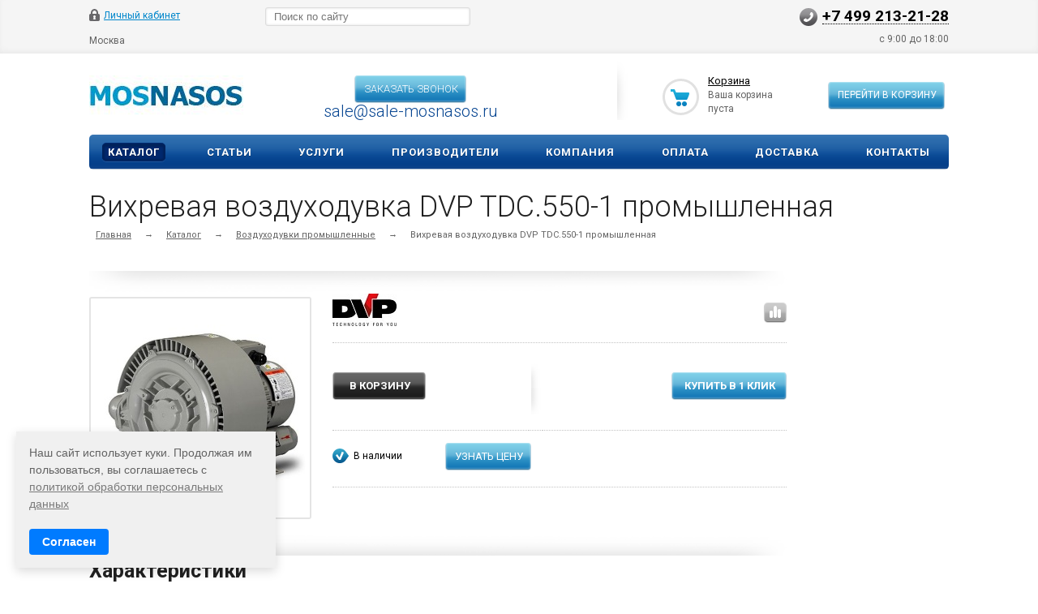

--- FILE ---
content_type: text/html; charset=UTF-8
request_url: https://mosnasos.com/products/vozdukhoduvki/dvp-tdc-550-1/
body_size: 24906
content:

<!DOCTYPE html>
<html xmlns="http://www.w3.org/1999/xhtml">
<head><link rel="canonical" href="https://mosnasos.com/products/vozdukhoduvki/dvp-tdc-550-1/" />
<meta name="yandex-verification" content="63de7b8d938c166f" />
<!-- Google Tag Manager -->
<script>(function(w,d,s,l,i){w[l]=w[l]||[];w[l].push({'gtm.start':
new Date().getTime(),event:'gtm.js'});var f=d.getElementsByTagName(s)[0],
j=d.createElement(s),dl=l!='dataLayer'?'&l='+l:'';j.async=true;j.src=
'https://www.googletagmanager.com/gtm.js?id='+i+dl;f.parentNode.insertBefore(j,f);
})(window,document,'script','dataLayer','GTM-NQ5VCXJ');</script>
<!-- End Google Tag Manager -->



<!-- Alfa-Track Tag Manager Container -->
<script>(function(w,d,s,l,i){w[l]=w[l]||[];w[l].push({'gtm.start':
        new Date().getTime(),event:'gtm.js'});var f=d.getElementsByTagName(s)[0],
    j=d.createElement(s),dl=l!='dataLayer'?'&l='+l:'';j.async=true;j.src=
    'https://www.googletagmanager.com/gtm.js?id='+i+dl;f.parentNode.insertBefore(j,f);
})(window,document,'script','dataLayer','GTM-WPK6K95');</script>

<!-- End Alfa-Track Tag Manager Container -->
	<title>Вихревая воздуходувка DVP TDC.550-1 - купить по заводской цене в интернет-магазине Mosnasos.com</title>
	<meta name="viewport" content="width=device-width, initial-scale=1.0" />
	<meta name="HandheldFriendly" content="true" />
	<meta name="yes" content="yes" />
	<meta name="apple-mobile-web-app-status-bar-style" content="black" />
	<meta name="SKYPE_TOOLBAR" content="SKYPE_TOOLBAR_PARSER_COMPATIBLE" />
	<meta http-equiv="Content-Type" content="text/html; charset=UTF-8" />
<meta name="robots" content="index, follow" />
<meta name="keywords" content="вихревая воздуходувка dvp tdc.550-1 промышленная, вихревая воздуходувка dvp tdc.550-1 промышленная купить" />
<meta name="description" content="Вихревая воздуходувка DVP TDC.550-1 промышленная ✓ Надежное оборудование ✓ Доставка по всей территории России" />

<link href="/bitrix/js/ui/design-tokens/dist/ui.design-tokens.css?174975460924720"  rel="stylesheet" />
<link href="/bitrix/js/ui/fonts/opensans/ui.font.opensans.css?16718178722555"  rel="stylesheet" />
<link href="/bitrix/js/main/popup/dist/main.popup.bundle.css?174975483829861"  rel="stylesheet" />
<link href="/local/templates/ishop/components/bitrix/catalog.element/shop/style.css?15724310391121"  rel="stylesheet" />
<link href="/local/templates/ishop/components/bitrix/catalog.section/shop_block/style.css?1572431039126"  rel="stylesheet" />
<link href="/local/templates/ishop/components/bitrix/sale.viewed.product/shop/style.css?1572431039284"  rel="stylesheet" />
<link href="/local/templates/ishop/components/bitrix/sale.basket.basket.line/normal/style.css?15724310393946"  rel="stylesheet" />
<link href="/local/custom_style.css?1722260838825"  data-template-style="true"  rel="stylesheet" />
<link href="/local/templates/ishop/css/styles.css?1716887724203945"  data-template-style="true"  rel="stylesheet" />
<link href="/local/templates/ishop/css/colors.css?157243103913829"  data-template-style="true"  rel="stylesheet" />
<link href="/local/templates/ishop/css/media.css?157243103935199"  data-template-style="true"  rel="stylesheet" />
<link href="/local/templates/ishop/css/print.css?15724310398052"  data-template-style="true"  rel="stylesheet" />
<link href="/local/templates/ishop/css/jquery.fancybox-1.3.4.css?15724310399205"  data-template-style="true"  rel="stylesheet" />
<link href="/local/templates/ishop/css/flexslider.css?15724310393484"  data-template-style="true"  rel="stylesheet" />
<link href="/local/templates/ishop/ajax/ajax.css?1572431039132"  data-template-style="true"  rel="stylesheet" />
<link href="/local/templates/ishop/components/bitrix/search.title/catalog/style.css?15724310392997"  data-template-style="true"  rel="stylesheet" />
<link href="/local/components/custom/main.feedback/templates/.default/style.css?17216378514217"  data-template-style="true"  rel="stylesheet" />
<link href="/bitrix/components/bitrix/main.userconsent.request/templates/.default/user_consent.css?16718179004354"  data-template-style="true"  rel="stylesheet" />
<link href="/local/templates/ishop/themes/blue/style.css?157243103924041"  data-template-style="true"  rel="stylesheet" />
<link href="/local/templates/ishop/css/custom.css?17567269424448"  data-template-style="true"  rel="stylesheet" />
<script>if(!window.BX)window.BX={};if(!window.BX.message)window.BX.message=function(mess){if(typeof mess==='object'){for(let i in mess) {BX.message[i]=mess[i];} return true;}};</script>
<script>(window.BX||top.BX).message({'pull_server_enabled':'N','pull_config_timestamp':'0','pull_guest_mode':'N','pull_guest_user_id':'0'});(window.BX||top.BX).message({'PULL_OLD_REVISION':'Для продолжения корректной работы с сайтом необходимо перезагрузить страницу.'});</script>
<script>(window.BX||top.BX).message({'JS_CORE_LOADING':'Загрузка...','JS_CORE_NO_DATA':'- Нет данных -','JS_CORE_WINDOW_CLOSE':'Закрыть','JS_CORE_WINDOW_EXPAND':'Развернуть','JS_CORE_WINDOW_NARROW':'Свернуть в окно','JS_CORE_WINDOW_SAVE':'Сохранить','JS_CORE_WINDOW_CANCEL':'Отменить','JS_CORE_WINDOW_CONTINUE':'Продолжить','JS_CORE_H':'ч','JS_CORE_M':'м','JS_CORE_S':'с','JSADM_AI_HIDE_EXTRA':'Скрыть лишние','JSADM_AI_ALL_NOTIF':'Показать все','JSADM_AUTH_REQ':'Требуется авторизация!','JS_CORE_WINDOW_AUTH':'Войти','JS_CORE_IMAGE_FULL':'Полный размер'});</script>

<script src="/bitrix/js/main/core/core.js?1749754842486439"></script>

<script>BX.setJSList(['/bitrix/js/main/core/core_ajax.js','/bitrix/js/main/core/core_promise.js','/bitrix/js/main/polyfill/promise/js/promise.js','/bitrix/js/main/loadext/loadext.js','/bitrix/js/main/loadext/extension.js','/bitrix/js/main/polyfill/promise/js/promise.js','/bitrix/js/main/polyfill/find/js/find.js','/bitrix/js/main/polyfill/includes/js/includes.js','/bitrix/js/main/polyfill/matches/js/matches.js','/bitrix/js/ui/polyfill/closest/js/closest.js','/bitrix/js/main/polyfill/fill/main.polyfill.fill.js','/bitrix/js/main/polyfill/find/js/find.js','/bitrix/js/main/polyfill/matches/js/matches.js','/bitrix/js/main/polyfill/core/dist/polyfill.bundle.js','/bitrix/js/main/core/core.js','/bitrix/js/main/polyfill/intersectionobserver/js/intersectionobserver.js','/bitrix/js/main/lazyload/dist/lazyload.bundle.js','/bitrix/js/main/polyfill/core/dist/polyfill.bundle.js','/bitrix/js/main/parambag/dist/parambag.bundle.js']);
</script>
<script>(window.BX||top.BX).message({'MAIN_USER_CONSENT_REQUEST_TITLE':'Согласие пользователя','MAIN_USER_CONSENT_REQUEST_BTN_ACCEPT':'Принимаю','MAIN_USER_CONSENT_REQUEST_BTN_REJECT':'Не принимаю','MAIN_USER_CONSENT_REQUEST_LOADING':'Загрузка..','MAIN_USER_CONSENT_REQUEST_ERR_TEXT_LOAD':'Не удалось загрузить текст соглашения.','MAIN_USER_CONSENT_REQUEST_URL_CONFIRM':'Ознакомьтесь с текстом по ссылке'});</script>
<script>(window.BX||top.BX).message({'LANGUAGE_ID':'ru','FORMAT_DATE':'DD.MM.YYYY','FORMAT_DATETIME':'DD.MM.YYYY HH:MI:SS','COOKIE_PREFIX':'BITRIX_SM','SERVER_TZ_OFFSET':'10800','UTF_MODE':'Y','SITE_ID':'s7','SITE_DIR':'/','USER_ID':'','SERVER_TIME':'1768646180','USER_TZ_OFFSET':'0','USER_TZ_AUTO':'Y','bitrix_sessid':'bc1bff8508e283b4738ed0dc1661438a'});</script>


<script src="/bitrix/js/pull/protobuf/protobuf.js?1655380918274055"></script>
<script src="/bitrix/js/pull/protobuf/model.js?165538091870928"></script>
<script src="/bitrix/js/main/core/core_promise.js?15598029165220"></script>
<script src="/bitrix/js/rest/client/rest.client.js?165538157117414"></script>
<script src="/bitrix/js/pull/client/pull.client.js?174975459081012"></script>
<script src="/bitrix/js/main/jquery/jquery-1.12.4.min.js?167181783797163"></script>
<script src="/bitrix/js/main/ajax.js?153966638135509"></script>
<script src="/bitrix/js/main/popup/dist/main.popup.bundle.js?1749754836117166"></script>
<script>
					(function () {
						"use strict";

						var counter = function ()
						{
							var cookie = (function (name) {
								var parts = ("; " + document.cookie).split("; " + name + "=");
								if (parts.length == 2) {
									try {return JSON.parse(decodeURIComponent(parts.pop().split(";").shift()));}
									catch (e) {}
								}
							})("BITRIX_CONVERSION_CONTEXT_s7");

							if (cookie && cookie.EXPIRE >= BX.message("SERVER_TIME"))
								return;

							var request = new XMLHttpRequest();
							request.open("POST", "/bitrix/tools/conversion/ajax_counter.php", true);
							request.setRequestHeader("Content-type", "application/x-www-form-urlencoded");
							request.send(
								"SITE_ID="+encodeURIComponent("s7")+
								"&sessid="+encodeURIComponent(BX.bitrix_sessid())+
								"&HTTP_REFERER="+encodeURIComponent(document.referrer)
							);
						};

						if (window.frameRequestStart === true)
							BX.addCustomEvent("onFrameDataReceived", counter);
						else
							BX.ready(counter);
					})();
				</script>
<script>BX.message({'PHONE':'Телефон','SOCIAL':'Социальные сети','DESCRIPTION':'Описание магазина','ITEMS':'Товары','LOGO':'Логотип','VALIDATOR_REQUIRED':'Это поле необходимо заполнить.','VALIDATOR_REMOTE':'Пожалуйста, введите правильное значение.','VALIDATOR_EMAIL':'Пожалуйста, введите корректный адрес электронной почты.','VALIDATOR_URL':'Пожалуйста, введите корректный URL.','VALIDATOR_DATE':'Пожалуйста, введите корректную дату.','VALIDATOR_DATEiso':'Пожалуйста, введите корректную дату в формате ISO.','VALIDATOR_NUMBER':'Пожалуйста, введите число.','VALIDATOR_DIGITS':'Пожалуйста, вводите только цифры.','VALIDATOR_CREDITCARD':'Пожалуйста, введите правильный номер кредитной карты.','VALIDATOR_EQUALtO':'Пожалуйста, введите такое же значение ещё раз.','VALIDATOR_ACCEPT':'Пожалуйста, выберите файл с правильным расширением.','VALIDATOR_MAXLENGTH':'Пожалуйста, введите не больше {0} символов.','VALIDATOR_MINLENGTH':'Пожалуйста, введите не меньше {0} символов.','VALIDATOR_RANGELENGTH':'Пожалуйста, введите значение длиной от {0} до {1} символов.','VALIDATOR_RANGE':'Пожалуйста, введите число от {0} до {1}.','VALIDATOR_MAX':'Пожалуйста, введите число, меньшее или равное {0}.','VALIDATOR_MIN':'Пожалуйста, введите число, большее или равное {0}.','JS_ERROR':'Ошибка','BASKET_TOP':'Корзина в шапке','BASKET_PRINT_BUTTON':'Распечатать','BASKET_CLEAR_ALL_BUTTON':'Очистить','BASKET_QUICK_ORDER_BUTTON':'Быстрый заказ','BASKET_CONTINUE_BUTTON':'Продолжить покупки','BASKET_ORDER_BUTTON':'Оформить заказ','SHARE_BUTTON':'Поделиться','BASKET_CHANGE_TITLE':'Ваш заказ','BASKET_CHANGE_LINK':'Изменить','JS_REQUIRED_LICENSES':'Согласитесь с условиями!','JS_FORMAT':'Неверный формат!','JS_FORMAT_ORDER':'имеет неверный формат','CATALOG_PARTIAL_BASKET_PROPERTIES_ERROR':'Заполнены не все свойства у добавляемого товара','CATALOG_EMPTY_BASKET_PROPERTIES_ERROR':'Выберите свойства товара, добавляемые в корзину в параметрах компонента','CATALOG_ELEMENT_NOT_FOUND':'Элемент не найден','ERROR_ADD2BASKET':'Ошибка добавления товара в корзину','CATALOG_SUCCESSFUL_ADD_TO_BASKET':'Успешное добавление товара в корзину','ERROR_BASKET_TITLE':'Ошибка корзины','ERROR_BASKET_PROP_TITLE':'Выберите свойства, добавляемые в корзину','ERROR_BASKET_BUTTON':'Выбрать','ERROR_ADD_DELAY_ITEM':'Ошибка отложенной корзины'})</script>
<link rel="shortcut icon" href="/local/templates/ishop/themes/blue/images/favicon.ico" type="image/x-icon" />
<link href='https://fonts.googleapis.com/css?family=Roboto:300,400,400italic,500,500italic,700,700italic&subset=latin,cyrillic-ext' rel='stylesheet'>
<link rel="image_src" href="/upload/iblock/0a7/0a7b3b2878005a7849204fb5125198b1.jpg"  />
<!-- dev2fun module opengraph -->
<meta property="og:title" content="Вихревая воздуходувка DVP TDC.550-1 - купить по заводской цене в интернет-магазине Mosnasos.com"/>
<meta property="og:description" content="Вихревая воздуходувка DVP TDC.550-1 промышленная ✓ Надежное оборудование ✓ Доставка по всей территории России"/>
<meta property="og:url" content="https://mosnasos.com/products/vozdukhoduvki/dvp-tdc-550-1/"/>
<meta property="og:type" content="website"/>
<meta property="og:site_name" content="МОСНАСОС"/>
<meta property="og:image" content="https://mosnasos.com/upload/iblock/ada/ada15bd0495dcd48024e23abc15ab0e2.jpg"/>
<meta property="og:image:type" content="image/jpeg"/>
<meta property="og:image:width" content="200"/>
<meta property="og:image:height" content="200"/>
<!-- /dev2fun module opengraph -->



<script src="/local/templates/ishop/js/custom.js?17080688972493"></script>
<script src="/bitrix/components/bitrix/search.title/script.js?15598028789847"></script>
<script src="/local/components/custom/main.feedback/templates/.default/script.js?1707983924262"></script>
<script src="/bitrix/components/bitrix/main.userconsent.request/templates/.default/user_consent.js?167181792012165"></script>
<script src="/local/templates/ishop/js/jquery-1.7.1.min.js?157243103993868"></script>
<script src="/local/templates/ishop/js/jquery.cookie.js?15724310393066"></script>
<script src="/local/templates/ishop/js/jquery.elastislide.js?157243103912872"></script>
<script src="/local/templates/ishop/js/jqModal.js?15724310393355"></script>
<script src="/local/templates/ishop/js/jquery.fancybox-1.3.4.pack.js?165962497915629"></script>
<script src="/local/templates/ishop/js/jquery.ui-slider.js?157243103924325"></script>
<script src="/local/templates/ishop/js/slides.min.js?15724310398422"></script>
<script src="/local/templates/ishop/js/jquery.flexslider-min.js?157243103916808"></script>
<script src="/local/templates/ishop/js/jquery.maskedinput-1.2.2.js?15724310396897"></script>
<script src="/local/templates/ishop/js/jquery.easing.1.3.js?15724310398097"></script>
<script src="/local/templates/ishop/js/jquery.validate.js?157243103939131"></script>
<script src="/local/templates/ishop/js/general.js?167595127156318"></script>
<script src="/local/templates/ishop/components/bitrix/sale.basket.basket.line/normal/script.js?15724310395292"></script>
<script>var _ba = _ba || []; _ba.push(["aid", "2989161b48d737ad9d50dc895011f8bc"]); _ba.push(["host", "mosnasos.com"]); _ba.push(["ad[ct][item]", "[base64]"]);_ba.push(["ad[ct][user_id]", function(){return BX.message("USER_ID") ? BX.message("USER_ID") : 0;}]);_ba.push(["ad[ct][recommendation]", function() {var rcmId = "";var cookieValue = BX.getCookie("BITRIX_SM_RCM_PRODUCT_LOG");var productId = 14657;var cItems = [];var cItem;if (cookieValue){cItems = cookieValue.split(".");}var i = cItems.length;while (i--){cItem = cItems[i].split("-");if (cItem[0] == productId){rcmId = cItem[1];break;}}return rcmId;}]);_ba.push(["ad[ct][v]", "2"]);(function() {var ba = document.createElement("script"); ba.type = "text/javascript"; ba.async = true;ba.src = (document.location.protocol == "https:" ? "https://" : "http://") + "bitrix.info/ba.js";var s = document.getElementsByTagName("script")[0];s.parentNode.insertBefore(ba, s);})();</script>


		
		
			<!--'start_frame_cache_sitetheme-start-block'-->									<!--'end_frame_cache_sitetheme-start-block'-->
									
	<!-- Google tag (gtag.js) -->
	<script async src="https://www.googletagmanager.com/gtag/js?id=G-GX318C8QDZ"></script>
	<script>
	  window.dataLayer = window.dataLayer || [];
	  function gtag(){dataLayer.push(arguments);}
	  gtag('js', new Date());
	
	  gtag('config', 'G-GX318C8QDZ');
	</script>
	<script src="/local/js/statplace.js"></script>

<!-- Yandex.Metrika counter -->
<script >
   (function(m,e,t,r,i,k,a){m[i]=m[i]||function(){(m[i].a=m[i].a||[]).push(arguments)};
   m[i].l=1*new Date();k=e.createElement(t),a=e.getElementsByTagName(t)[0],k.async=1,k.src=r,a.parentNode.insertBefore(k,a)})
   (window, document, "script", "https://mc.yandex.ru/metrika/tag.js", "ym");

   ym(54107509, "init", {
        clickmap:true,
        trackLinks:true,
        accurateTrackBounce:true,
        webvisor:true,
        ecommerce:"dataLayer"
   });
</script>
<noscript><div><img src="https://mc.yandex.ru/watch/54107509" style="position:absolute; left:-9999px;" alt="" /></div></noscript>
<!-- /Yandex.Metrika counter -->
</head>
<body>

<!-- Google Tag Manager (noscript) -->
<noscript><iframe src="https://www.googletagmanager.com/ns.html?id=GTM-NQ5VCXJ"
height="0" width="0" style="display:none;visibility:hidden"></iframe></noscript>
<!-- End Google Tag Manager (noscript) -->


<!-- Alfa-Track Tag Manager Container (noscript) -->
<noscript><iframe src="https://www.googletagmanager.com/ns.html?id=GTM-WPK6K95" height="0" width="0" style="display:none;visibility:hidden"></iframe></noscript>
<!-- End Alfa-Track Tag Manager Container (noscript) -->

			<script>
		var arIShopOptions = [];
		if(typeof(BX.localStorage) !== 'undefined'){
			arIShopOptions = BX.localStorage.get('arIShopOptions') ? BX.localStorage.get('arIShopOptions') : [];
		}
		jQuery.extend(jQuery.validator.messages,{required: BX.message('VALIDATOR_REQUIRED'), email: BX.message("VALIDATOR_EMAIL")});
		BX.message({'PHONE':'Телефон','SOCIAL':'Социальные сети','DESCRIPTION':'Описание магазина','ITEMS':'Товары','LOGO':'Логотип','VALIDATOR_REQUIRED':'Это поле необходимо заполнить.','VALIDATOR_REMOTE':'Пожалуйста, введите правильное значение.','VALIDATOR_EMAIL':'Пожалуйста, введите корректный адрес электронной почты.','VALIDATOR_URL':'Пожалуйста, введите корректный URL.','VALIDATOR_DATE':'Пожалуйста, введите корректную дату.','VALIDATOR_DATEiso':'Пожалуйста, введите корректную дату в формате ISO.','VALIDATOR_NUMBER':'Пожалуйста, введите число.','VALIDATOR_DIGITS':'Пожалуйста, вводите только цифры.','VALIDATOR_CREDITCARD':'Пожалуйста, введите правильный номер кредитной карты.','VALIDATOR_EQUALtO':'Пожалуйста, введите такое же значение ещё раз.','VALIDATOR_ACCEPT':'Пожалуйста, выберите файл с правильным расширением.','VALIDATOR_MAXLENGTH':'Пожалуйста, введите не больше {0} символов.','VALIDATOR_MINLENGTH':'Пожалуйста, введите не меньше {0} символов.','VALIDATOR_RANGELENGTH':'Пожалуйста, введите значение длиной от {0} до {1} символов.','VALIDATOR_RANGE':'Пожалуйста, введите число от {0} до {1}.','VALIDATOR_MAX':'Пожалуйста, введите число, меньшее или равное {0}.','VALIDATOR_MIN':'Пожалуйста, введите число, большее или равное {0}.','JS_ERROR':'Ошибка','BASKET_TOP':'Корзина в шапке','BASKET_PRINT_BUTTON':'Распечатать','BASKET_CLEAR_ALL_BUTTON':'Очистить','BASKET_QUICK_ORDER_BUTTON':'Быстрый заказ','BASKET_CONTINUE_BUTTON':'Продолжить покупки','BASKET_ORDER_BUTTON':'Оформить заказ','SHARE_BUTTON':'Поделиться','BASKET_CHANGE_TITLE':'Ваш заказ','BASKET_CHANGE_LINK':'Изменить','JS_REQUIRED_LICENSES':'Согласитесь с условиями!','JS_FORMAT':'Неверный формат!','JS_FORMAT_ORDER':'имеет неверный формат','CATALOG_PARTIAL_BASKET_PROPERTIES_ERROR':'Заполнены не все свойства у добавляемого товара','CATALOG_EMPTY_BASKET_PROPERTIES_ERROR':'Выберите свойства товара, добавляемые в корзину в параметрах компонента','CATALOG_ELEMENT_NOT_FOUND':'Элемент не найден','ERROR_ADD2BASKET':'Ошибка добавления товара в корзину','CATALOG_SUCCESSFUL_ADD_TO_BASKET':'Успешное добавление товара в корзину','ERROR_BASKET_TITLE':'Ошибка корзины','ERROR_BASKET_PROP_TITLE':'Выберите свойства, добавляемые в корзину','ERROR_BASKET_BUTTON':'Выбрать','ERROR_ADD_DELAY_ITEM':'Ошибка отложенной корзины'});
		</script>
		<!--'start_frame_cache_options-block'-->		<script>
		var arIShopOptions = ({
			"SITE_DIR" : "/",
			"SITE_ID" : "s7",
			"SITE_TEMPLATE_PATH" : "/local/templates/ishop",
			"FORM" : ({
				/*"ASK_FORM_ID" : "QUESTIONS_AND_ANSWERS",
				"FEEDBACK_FORM_ID" : "FEEDBACK",
				"RESUME_FORM_ID" : "RESUME",
				"TOORDER_FORM_ID" : "TOORDER"*/
			}),
			"COUNTERS":({
				"YANDEX_COUNTER" : "0",
				"USE_YA_COUNTER" : "N",
				"YA_COUNTER_ID" : "",
				"USE_FORMS_GOALS" : "COMMON",
				"USE_BASKET_GOALS" : "Y",
				"USE_1CLICK_GOALS" : "Y",
				"USE_FASTORDER_GOALS" : "Y",
				"USE_FULLORDER_GOALS" : "Y",
				"USE_DEBUG_GOALS" : "N",
			}),
			"THEME" : ({
				"COLOR_THEME" : "blue",
				"PHONE_MASK" : "+9 (999) 999-99-99",
				"SHOW_BASKET_PRINT" : "Y",
				"SHOW_ONECLICKBUY_ON_BASKET_PAGE" : "Y",
				"SHOW_LICENCE" : "N",
				"PROCESSING_NOTE_CHECKED" : "N",
			}),
			"JS_ITEM_CLICK":({
				"precision" : 6,
				"precisionFactor" : Math.pow(10,6)
			})
		});
		if(typeof(BX.localStorage) !== 'undefined'){
			BX.localStorage.set('arIShopOptions', arIShopOptions, 86400);
		}
		$(document).ready(function(){
			if(arIShopOptions['THEME']['PHONE_MASK']){
				if($('.phone-input').size())
					$('.phone-input').mask(arIShopOptions['THEME']['PHONE_MASK']);
				if($('input.phone').size())
					$('input.phone').mask(arIShopOptions['THEME']['PHONE_MASK']);
			}
			/*
			jqmEd('feedback', arIShopOptions['FORM']['FEEDBACK_FORM_ID']);
			jqmEd('ask', arIShopOptions['FORM']['ASK_FORM_ID'], '.ask_btn');
			jqmEd('resume', arIShopOptions['FORM']['RESUME_FORM_ID'], '.resume_send');
			*/
		});
		</script>
		<!--'end_frame_cache_options-block'-->		
	<div id="panel"></div>
	<div class="top_bg">
		<div class="top_block">
			<div class="auth_form">
	<!--'start_frame_cache_iIjGFB'-->			<!--noindex--><a href="/auth/" class="auth_enter" rel="nofollow"><span>Личный кабинет</span></a><!--/noindex-->
		<!--'end_frame_cache_iIjGFB'--></div>
			<div class="phone_feedback test1"><span><a href="tel:+74992132128">+7 499 213-21-28</a></span></div>
			<div class="social_link">
							</div>
			<form action="/products/" class="search">
	<input id="title-search-input" class="search_field1" type="text" name="q" placeholder="Поиск по сайту" autocomplete="off" />
	<button id="search-submit-button" type="submit" class="submit"><i></i></button>
			<div id="title-search"></div>
		<script>
var jsControl = new JCTitleSearch({
	//'WAIT_IMAGE': '/bitrix/themes/.default/images/wait.gif',
	'AJAX_PAGE' : '/products/vozdukhoduvki/dvp-tdc-550-1/',
	'CONTAINER_ID': 'title-search',
	'INPUT_ID': 'title-search-input',
	'MIN_QUERY_LEN': 2
});
</script>
	</form>			<div class="clearboth"></div>
							<style>
					#city_choose_button {
						display: inline-block;
						border-bottom: 2px solid transparent;
						margin: 0px;
						/*padding: 7px 13px 7px 13px;*/
						border-radius: 0px;
						height: auto;
						line-height: 20px;
						font-size: 12px;
						vertical-align: middle;
						cursor: pointer;
						float: left;
					}
				</style>
				<div id="city_choose_button">
					Москва				</div>
				
				<script>
					document.getElementById("city_choose_button").addEventListener("click",
					function(e){
							e = e || window.event;
							var target = e.target || e.srcElement;
							if(target.id == "city_choose_button") {
								//alert("Клик по дочернему!");
								//720
								console.log(window.screen.width);
								if (window.screen.width>=720) {
									document.getElementById("city_popup").style.display = "block";
								} else {
									document.getElementById("city_popup_mobile").style.display = "block";
								}
							}
						}
					);
				</script>
				
						<p style="text-align: right; margin: 0; padding-bottom: 10px;n">с 9:00 до 18:00</p>

		</div>
	</div>
	
					<style>
					.city_popup{
						width: 100vw;
						height: 100vh;
						position: fixed;
						background-color: rgba(0, 0, 0, 0.5);
						z-index: 10000000000;
						left: 0px;
						display: none;
					}
					.city_popup_container{	
						background: white;
						display: block;
						width: 600px;
						margin-left: 27vw;
						height: 300px;
						margin-top: 20vh;
						/* overflow-y: scroll; */
						padding: 20px;
						margin: auto;
						/* margin-top: 250px; */
						position: relative;
						top: calc(50vh - 150px);
					}
					.city_popup_close{
						display: block;
						/* position: relative; */
						/* left: calc(85vw - 22px); */
						/* top: calc(20vh + 2px); */
						width: 30px;
						height: 30px;
						cursor: pointer;
						position: absolute;
						/* background: white; */
						/* top: 200px; */
						left: calc(50vW + 330px);
						top: calc(50vh - 190px);
					}
					.city_popup_close svg {
					    width: 30px;
						height: 30px;
					}
					
					.city_popup_content{
						height: 250px;
						padding: 20px;
						border: 3px solid;
						overflow-y: scroll;
						border-color: #0d4e98;
					}
					
					.city{
					    width: 50%;
						float: left;
						font-size: 16px;
						line-height: 25px;
						color: #0d4e98;
						cursor: pointer;
					}
					.city_popup_header{
						font-size: 20px;
						margin-bottom: 10px;
						}
					#city_popup_input{
						margin-bottom: 8px;
						font-size: 14px;
						line-height: 30px;
						width: 100%;
						}
				</style>
				<div class="city_popup" id="city_popup">
					<div class="city_popup_close" id="city_popup_close">
							<svg width="26" height="28" viewBox="0 0 26 28" fill="none" xmlns="http://www.w3.org/2000/svg">
							<line x1="24.7214" y1="1.69253" x2="0.721386" y2="26.6925" stroke="white" stroke-width="2"/>
							<line x1="0.726647" y1="1.31299" x2="24.363" y2="26.313" stroke="white" stroke-width="2"/>
							</svg>
					</div>
					<div class="city_popup_container">
						<div class="city_popup_content">
							<div class="city_popup_header">
								Укажите свой город
							</div>
							<div class="city_popup_input">
								<input type="text" id="city_popup_input" placeholder="Введите название города">
							</div>
							<div id="cities">
								<div class="city">Москва</div>
								<div class="city">Санкт-Петербург</div>
								<div class="city">Екатеринбург</div>
								<div class="city">Нижний Новгород</div>
								<div class="city">Новосибирск</div>
								<div class="city">Челябинск</div>
								<div class="city">Ростов-на-Дону</div>
								<div class="city">Самара</div>
								<div class="city">Иркутск</div>
								<div class="city">Кемерово</div>
								<div class="city">Саратов</div>
								<div class="city">Волгоград</div>
								<div class="city">Омск</div>
								<div class="city">Воронеж</div>
								<div class="city">Белгород</div>
								<div class="city">Тула</div>
								<div class="city">Оренбург</div>
								<div class="city">Томск</div>
								<div class="city">Ярославль</div>
								<div class="city">Смоленск</div>
								<div class="city">Владимир</div>
								<div class="city">Тюмень</div>
								<div class="city">Вологда</div>
								<div class="city">Ульяновск</div>
								<div class="city">Киров</div>
								<div class="city">Тверь</div>
								<div class="city">Пенза</div>
								<div class="city">Калининград</div>
								<div class="city">Брянск</div>
								<div class="city">Калуга</div>
								<div class="city">Рязань</div>
								<div class="city">Архангельск</div>
								<div class="city">Липецк</div>
								<div class="city">Иваново</div>
								<div class="city">Курск</div>
								<div class="city">Мурманск</div>
								<div class="city">Астрахань</div>
								<div class="city">Тамбов</div>
								<div class="city">Благовещенск</div>
								<div class="city">Курган</div>
								<div class="city">Орёл</div>
								<div class="city">Южно-Сахалинск</div>
								<div class="city">Псков</div>
								<div class="city">Великий Новгород</div>
								<div class="city">Кострома</div>
								<div class="city">Магадан</div>
								<div class="city">Биробиджан</div>
							</div>
						</div>
					</div>
				</div>
				
				<script>
					document.getElementById("city_popup_close").addEventListener("click",
					function(e){
							document.getElementById("city_popup").style.display = "none";
						}
					);
					document.getElementById("city_popup_input").addEventListener("keyup",
						function(e){
							var text=document.getElementById("city_popup_input").value

							var	collection = document.getElementsByClassName("city");
								for (var i = 0; i < collection.length; i++) {
									if (collection[i].innerHTML.toUpperCase().indexOf(text.toUpperCase())>=0) {
										collection[i].style.display = "block";
									} else {
										collection[i].style.display = "none";
									}
								}
						}
					);
					
					document.getElementById("cities").addEventListener("click",
					function(e){
							var target = e.target || e.srcElement;
							document.getElementById("city_choose_button").innerHTML=target.innerHTML;
							var cookieString = "city_popup="+ target.innerHTML;
							document.cookie = "city_popup="+target.innerHTML+";path=/";
							document.getElementById("city_popup").style.display = "none";
						}
					);
				
				</script>
							
						<style>
					.city_popup_mobile{
						position: fixed;
						width: 100%;
						height: 100%;
						top: 0;
						left: 0;
						z-index: 10000000000;
						color: black;
						display: none;
					}
					.city_popup_container_mobile{	
						background: white;
						height: 100%;
						overflow: scroll;
					}
					.city_popup_close{
						
					}
					.city_popup_close svg {
					   
					}
					
					.city_popup_content{
						
					}
					
					.city_mobile{
						line-height: 40px;
						padding-left: 12px;
						font-size: 14px;
						border-bottom: 1px solid rgb(0,0,0,0.1);
					    
					}
					.city_popup_header_mobile{
						font-size: 18px;
						line-height: 40px;
						padding-left: 12px;
						font-weight: 700;
						}
					.city_popup_input{
						
						}
						
					.svg-back{
					    margin-right: 5px;
					}
					
					#city_popup_input_mobile{
						font-size: 14px;
						line-height: 35px;
						width: 100%;
					}
					
				</style>
				<div class="city_popup_mobile" id="city_popup_mobile">
					<!-- <div class="city_popup_close_mobile" id="city_popup_close_mobile"> -->
							<!-- <svg width="26" height="28" viewBox="0 0 26 28" fill="none" xmlns="http://www.w3.org/2000/svg"> -->
							<!-- <line x1="24.7214" y1="1.69253" x2="0.721386" y2="26.6925" stroke="white" stroke-width="2"/> -->
							<!-- <line x1="0.726647" y1="1.31299" x2="24.363" y2="26.313" stroke="white" stroke-width="2"/> -->
							<!-- </svg> -->
					<!-- </div> -->
					<div class="city_popup_container_mobile">
						<div class="city_popup_content_mobile">
							<div class="city_popup_header_mobile" id="city_popup_close_mobile">
								<i class="svg-back">
									<svg id="Arrow_right.svg" xmlns="http://www.w3.org/2000/svg" width="17" height="12" viewBox="0 0 17 12">
										  <defs>
											<style>
											  .cls-1 {
												fill: #222;
												fill-rule: evenodd;
											  }
											</style>
										  </defs>
										  <path id="Rounded_Rectangle_3_copy" data-name="Rounded Rectangle 3 copy" class="acls-1" d="M253.052,4840.24a0.747,0.747,0,0,0,.026.13c0,0.01.014,0.02,0.019,0.03a0.967,0.967,0,0,0,.2.3l4.992,5a1,1,0,0,0,1.414-1.42l-3.287-3.29H269a1.005,1.005,0,0,0,0-2.01H256.416l3.287-3.29a1.006,1.006,0,0,0,0-1.42,0.983,0.983,0,0,0-1.414,0l-4.992,4.99a1.01,1.01,0,0,0-.2.31c0,0.01-.014.01-0.019,0.02a1.147,1.147,0,0,0-.026.14A0.651,0.651,0,0,0,253.052,4840.24Z" transform="translate(-253 -4834)"/>
										</svg>
									</svg>
								</i>
								Назад
							</div>
							<div class="city_popup_input_mobile">
								<input type="text" id="city_popup_input_mobile" placeholder="Введите название города">
							</div>
							<div id="cities_mobile">
								<div class="city_mobile">Москва</div>
								<div class="city_mobile">Санкт-Петербург</div>
								<div class="city_mobile">Екатеринбург</div>
								<div class="city_mobile">Нижний Новгород</div>
								<div class="city_mobile">Новосибирск</div>
								<div class="city_mobile">Челябинск</div>
								<div class="city_mobile">Ростов-на-Дону</div>
								<div class="city_mobile">Самара</div>
								<div class="city_mobile">Иркутск</div>
								<div class="city_mobile">Кемерово</div>
								<div class="city_mobile">Саратов</div>
								<div class="city_mobile">Волгоград</div>
								<div class="city_mobile">Омск</div>
								<div class="city_mobile">Воронеж</div>
								<div class="city_mobile">Белгород</div>
								<div class="city_mobile">Тула</div>
								<div class="city_mobile">Оренбург</div>
								<div class="city_mobile">Томск</div>
								<div class="city_mobile">Ярославль</div>
								<div class="city_mobile">Смоленск</div>
								<div class="city_mobile">Владимир</div>
								<div class="city_mobile">Тюмень</div>
								<div class="city_mobile">Вологда</div>
								<div class="city_mobile">Ульяновск</div>
								<div class="city_mobile">Киров</div>
								<div class="city_mobile">Тверь</div>
								<div class="city_mobile">Пенза</div>
								<div class="city_mobile">Калининград</div>
								<div class="city_mobile">Брянск</div>
								<div class="city_mobile">Калуга</div>
								<div class="city_mobile">Рязань</div>
								<div class="city_mobile">Архангельск</div>
								<div class="city_mobile">Липецк</div>
								<div class="city_mobile">Иваново</div>
								<div class="city_mobile">Курск</div>
								<div class="city_mobile">Мурманск</div>
								<div class="city_mobile">Астрахань</div>
								<div class="city_mobile">Тамбов</div>
								<div class="city_mobile">Благовещенск</div>
								<div class="city_mobile">Курган</div>
								<div class="city_mobile">Орёл</div>
								<div class="city_mobile">Южно-Сахалинск</div>
								<div class="city_mobile">Псков</div>
								<div class="city_mobile">Великий Новгород</div>
								<div class="city_mobile">Кострома</div>
								<div class="city_mobile">Магадан</div>
								<div class="city_mobile">Биробиджан</div>
							</div>
						</div>
					</div>
				</div>
				
				<script>
					document.getElementById("city_popup_close_mobile").addEventListener("click",
					function(e){
							document.getElementById("city_popup_mobile").style.display = "none";
						}
					);
					document.getElementById("city_popup_input_mobile").addEventListener("keyup",
						function(e){
							var text=document.getElementById("city_popup_input_mobile").value

							var	collection = document.getElementsByClassName("city_mobile");
								for (var i = 0; i < collection.length; i++) {
									if (collection[i].innerHTML.toUpperCase().indexOf(text.toUpperCase())>=0) {
										collection[i].style.display = "block";
									} else {
										collection[i].style.display = "none";
									}
								}
						}
					);
					
					document.getElementById("cities_mobile").addEventListener("click",
					function(e){
							var target = e.target || e.srcElement;
							document.getElementById("city_choose_button").innerHTML=target.innerHTML;
							var cookieString = "city_popup="+ target.innerHTML;
							document.cookie = "city_popup="+target.innerHTML+";path=/";
							document.getElementById("city_popup_mobile").style.display = "none";
						}
					);
				
				</script>
					
	
	<div class="wrapper">
		<div class="header">
			<div class="logo"><a href="/"> <img alt="" src="/upload/medialibrary/0ca/0caeccbfb41ac1b1a205307316b6ae55.jpg" border="0" title="&lt;span id=" class="bxhtmled-surrogate"><span class="bxhtmled-surrogate-inner"><span class="bxhtmled-right-side-item-icon"></span><span class="bxhtmled-comp-lable" unselectable="on" spellcheck="false"></span></span></a></div>
			<div class="shop_description">
				<a rel="nofollow" href="#" class="header_feedback button" type="submit"><span>заказать звонок</span></a>
				<div  ><a style="color:#074591;text-decoration: none;" href="mailto:sale@sale-mosnasos.ru">sale@sale-mosnasos.ru</a></div>
									
			</div>
			<div id="basket_small" class="basket"><!--'start_frame_cache_small-basket-block'-->				
<div class="basket-large">
	<!--noindex-->
		<form action="/order/" method="post" name="basket_form">
		<a href="/basket/"><i class="icon"></i></a>
		<div class="counter">
			<div>
				<!--noindex-->
					<a rel="nofollow" id="popup_basket" class="popup_basket" href="/basket/">
						Корзина					</a>
				<!--/noindex-->
			</div>
			<div>
									Ваша корзина <br />пуста							</div>
		</div>
		<div class="counter_mini"><a href="/basket/">+0</a></div>
					<!--noindex-->
				<a rel="nofollow" href="/basket/" class="button" type="submit" id="basketOrderButton2"><span>Перейти в корзину</span></a>
			<!--/noindex-->
			</form>
</div>

				<!--'end_frame_cache_small-basket-block'--></div>
			<div class="clearboth"></div>
				<ul class="mini-menu">
		<li><a href="#">Меню</a></li>
	</ul>
	<ul class="menu">
								<li>
				<a href="/products/"
				   class="current">
					Каталог				</a>

									<div class="child cat_menu">
			

				<ul>
			<li class="menu_title"><a href="/products/vozdukhoduvki/">Воздуходувки промышленные</a></li>
														<li  class="menu_item"><a href="/products/vozdukhoduvki/vikhrevye/">Вихревые воздуходувки</a></li>
															<li  class="menu_item"><a href="/products/vozdukhoduvki/gazoduvki/">Газодувки</a></li>
															<li  class="menu_item"><a href="/products/vozdukhoduvki/rotornye/">Роторные воздуходувки</a></li>
															<li  class="menu_item"><a href="/products/vozdukhoduvki/dlya-aerasii/">Воздуходувки для аэрации</a></li>
															<li  class="menu_item"><a href="/products/vozdukhoduvki/turbovozdukhoduvki/">Турбовоздуходувки</a></li>
															<li  class="d menu_item" style="display: none;"><a href="/products/vozdukhoduvki/vintovye/">Винтовые воздуходувки</a></li>
															<li  class="d menu_item" style="display: none;"><a href="/products/vozdukhoduvki/tsentrobezhnye-vysokonapornye-ventilyatory/">Центробежные высоконапорные вентиляторы</a></li>
															<li  class="d menu_item" style="display: none;"><a href="/products/vozdukhoduvki/dvukhstupenchatye/">Воздуходувки двухступенчатые</a></li>
															<li  class="d menu_item" style="display: none;"><a href="/products/vozdukhoduvki/odnostupenchatye/">Воздуходувки одноступенчатые</a></li>
															<li  class="d menu_item" style="display: none;"><a href="/products/vozdukhoduvki/dvukhrotornye/">Воздуходувки двухроторные</a></li>
															<li  class="d menu_item" style="display: none;"><a href="/products/vozdukhoduvki/trekhstupenchatye/">Воздуходувки трехступенчатые</a></li>
															<li  class="d menu_item" style="display: none;"><a href="/products/vozdukhoduvki/vihrevye-vakuumnye-nasosy/">Вихревые насосы</a></li>
																																																																																																																																															<li  class="d menu_item" style="display: none;"><a href="/products/vozdukhoduvki/predokhranitelnye-klapany/">Предохранительные клапаны для воздуходувок</a></li>
																		<!--noindex-->
															<li class="see_more">
							<a rel="nofollow" href="#" onclick="if( $(this).hasClass('open') ){ $(this).text('Показать все').removeClass('open').parent().parent().find('li.d').hide(); }else{ $(this).text('Свернуть').addClass('open').parent().parent().find('li.d').show(); } return false;">Показать еще</a>
						</li>
												<!--/noindex-->
		</ul>
			

				<ul>
			<li class="menu_title"><a href="/products/kompressory/">Компрессоры промышленные</a></li>
														<li  class="menu_item"><a href="/products/kompressory/vintovye/">Винтовые компрессоры</a></li>
															<li  class="menu_item"><a href="/products/kompressory/rotorno-plastinchatye/">Роторно-пластинчатые компрессоры</a></li>
															<li  class="menu_item"><a href="/products/kompressory/vozdushnye/">Компрессоры воздушные</a></li>
															<li  class="menu_item"><a href="/products/kompressory/kogtevye/">Когтевые компрессоры</a></li>
															<li  class="menu_item"><a href="/products/kompressory/kompressornye-stantsii/">Компрессорные станции</a></li>
															<li  class="d menu_item" style="display: none;"><a href="/products/kompressory/vikhrevye/">Вихревые компрессоры</a></li>
																			<li  class="d menu_item" style="display: none;"><a href="/products/kompressory/vodokoltsevye/">Водокольцевые компрессоры</a></li>
																											<li  class="d menu_item" style="display: none;"><a href="/products/kompressory/4-kvt/">Компрессор мощностью 4 кВт</a></li>
															<li  class="d menu_item" style="display: none;"><a href="/products/kompressory/5-kvt/">Компрессор мощностью 5 кВт</a></li>
																																																																																										<!--noindex-->
															<li class="see_more">
							<a rel="nofollow" href="#" onclick="if( $(this).hasClass('open') ){ $(this).text('Показать еще').removeClass('open').parent().parent().find('li.d').hide(); }else{ $(this).text('Свернуть').addClass('open').parent().parent().find('li.d').show(); } return false;">Показать еще</a>
						</li>
												<!--/noindex-->
		</ul>
			

				<ul>
			<li class="menu_title"><a href="/products/vakuumnye-nasosy/">Вакуумные насосы</a></li>
														<li  class="menu_item"><a href="/products/vakuumnye-nasosy/plunzhernye/">Плунжерные насосы</a></li>
																			<li  class="menu_item"><a href="/products/vakuumnye-nasosy/plastinchato-rotornye/">Пластинчато-роторные насосы</a></li>
																			<li  class="menu_item"><a href="/products/vakuumnye-nasosy/membrannye-diafragmennye/">Мембранные насосы (диафрагменные)</a></li>
															<li  class="menu_item"><a href="/products/vakuumnye-nasosy/vintovye/">Винтовые насосы</a></li>
															<li  class="menu_item"><a href="/products/vakuumnye-nasosy/turbomolekulyarnye/">Турбомолекулярные насосы</a></li>
															<li  class="d menu_item" style="display: none;"><a href="/products/vakuumnye-nasosy/spiralnye/">Спиральные насосы</a></li>
															<li  class="d menu_item" style="display: none;"><a href="/products/vakuumnye-nasosy/rutsa/">Насосы Рутса</a></li>
															<li  class="d menu_item" style="display: none;"><a href="/products/vakuumnye-nasosy/kulachkovye/">Кулачковые насосы</a></li>
															<li  class="d menu_item" style="display: none;"><a href="/products/vakuumnye-nasosy/forvakuumnye/">Форвакуумные насосы</a></li>
															<li  class="d menu_item" style="display: none;"><a href="/products/vakuumnye-nasosy/busternye/">Бустерные насосы</a></li>
															<li  class="d menu_item" style="display: none;"><a href="/products/vakuumnye-nasosy/vodokoltsevye/">Водокольцевые насосы</a></li>
															<li  class="d menu_item" style="display: none;"><a href="/products/vakuumnye-nasosy/nizkovakuumnye/">Низковакуумные насосы</a></li>
															<li  class="d menu_item" style="display: none;"><a href="/products/vakuumnye-nasosy/vysokovakuumnye/">Высоковакуумные насосы</a></li>
															<li  class="d menu_item" style="display: none;"><a href="/products/vakuumnye-nasosy/freonovye/">Насосы фреоновые</a></li>
															<li  class="d menu_item" style="display: none;"><a href="/products/vakuumnye-nasosy/nasosy-kompressory/">Вакуумные насосы-компрессоры</a></li>
															<li  class="d menu_item" style="display: none;"><a href="/products/vakuumnye-nasosy/gazovye-promyshlennye/">Газовые насосы промышленные</a></li>
															<li  class="d menu_item" style="display: none;"><a href="/products/vakuumnye-nasosy/kriogennye-krionasosy/">Криогенные насосы (крионасосы)</a></li>
															<li  class="d menu_item" style="display: none;"><a href="/products/vakuumnye-nasosy/magnitorazryadnye-ionno-getternye/">Магниторазрядные насосы (ионно-геттерные)</a></li>
															<li  class="d menu_item" style="display: none;"><a href="/products/vakuumnye-nasosy/ionno-sorbtsionnye/">Ионно-сорбционные насосы</a></li>
																																																																																																																			<li  class="d menu_item" style="display: none;"><a href="/products/vakuumnye-nasosy/vvn/">Вакуумные насосы ВВН</a></li>
																																																																																																																																																																																																																																																																																																																																																																																																																																																																																																																																																																																																																																																																																																																		<!--noindex-->
															<li class="see_more">
							<a rel="nofollow" href="#" onclick="if( $(this).hasClass('open') ){ $(this).text('Показать еще').removeClass('open').parent().parent().find('li.d').hide(); }else{ $(this).text('Свернуть').addClass('open').parent().parent().find('li.d').show(); } return false;">Показать еще</a>
						</li>
												<!--/noindex-->
		</ul>
			

				<ul>
			<li class="menu_title"><a href="/products/ispitatelnoe-oborudovanie/">Испытательное оборудование</a></li>
														<li  class="menu_item"><a href="/products/ispitatelnoe-oborudovanie/vakuumnyy-manipulyator/">Вакуумные манипуляторы</a></li>
															<li  class="menu_item"><a href="/products/ispitatelnoe-oborudovanie/vibrostendy/">Вибростенды</a></li>
															<li  class="menu_item"><a href="/products/ispitatelnoe-oborudovanie/ispytatelnye-kamery/">Испытательные камеры</a></li>
																																																											<li  class="menu_item"><a href="/products/ispitatelnoe-oborudovanie/klimaticheskie-kamery/">Климатические камеры</a></li>
															<li  class="menu_item"><a href="/products/ispitatelnoe-oborudovanie/termobarokamery/">Термобарокамеры</a></li>
										<!--noindex-->
																<!--/noindex-->
		</ul>
			

				<ul>
			<li class="menu_title"><a href="/products/vakuumnaya-armatura/">Вакуумная арматура</a></li>
														<li  class="menu_item"><a href="/products/vakuumnaya-armatura/cf/">Арматура CF</a></li>
															<li  class="menu_item"><a href="/products/vakuumnaya-armatura/iso/">Арматура ISO</a></li>
															<li  class="menu_item"><a href="/products/vakuumnaya-armatura/kf/">Арматура KF</a></li>
															<li  class="menu_item"><a href="/products/vakuumnaya-armatura/vakuumnye-soedineniya/">Вакуумные соединения</a></li>
															<li  class="menu_item"><a href="/products/vakuumnaya-armatura/vvod-vrashheniya/">Вводы вращения</a></li>
															<li  class="d menu_item" style="display: none;"><a href="/products/vakuumnaya-armatura/zapornaya/">Запорная арматура</a></li>
															<li  class="d menu_item" style="display: none;"><a href="/products/vakuumnaya-armatura/zatvor/">Затворы</a></li>
															<li  class="d menu_item" style="display: none;"><a href="/products/vakuumnaya-armatura/klapan/">Клапаны</a></li>
															<li  class="d menu_item" style="display: none;"><a href="/products/vakuumnaya-armatura/silfon/">Сильфоны</a></li>
															<li  class="d menu_item" style="display: none;"><a href="/products/vakuumnaya-armatura/smotrovoe-okno/">Смотровые окна</a></li>
															<li  class="d menu_item" style="display: none;"><a href="/products/vakuumnaya-armatura/uplotneniya/">Уплотнения</a></li>
															<li  class="d menu_item" style="display: none;"><a href="/products/vakuumnaya-armatura/fitingi/">Фитинги</a></li>
															<li  class="d menu_item" style="display: none;"><a href="/products/vakuumnaya-armatura/flanec/">Фланцы</a></li>
										<!--noindex-->
															<li class="see_more">
							<a rel="nofollow" href="#" onclick="if( $(this).hasClass('open') ){ $(this).text('Показать еще').removeClass('open').parent().parent().find('li.d').hide(); }else{ $(this).text('Свернуть').addClass('open').parent().parent().find('li.d').show(); } return false;">Показать еще</a>
						</li>
												<!--/noindex-->
		</ul>
			

				<ul>
			<li class="menu_title"><a href="/products/vakuumnye-pechi/">Вакуумные печи</a></li>
														<li  class="menu_item"><a href="/products/vakuumnye-pechi/dlya-pressovaniya/">Печи для прессования</a></li>
																			<li  class="menu_item"><a href="/products/vakuumnye-pechi/vakuumno-kompressionnye/">Вакуумно-компрессионные печи</a></li>
																																																																																			<li  class="menu_item"><a href="/products/vakuumnye-pechi/vodorodnaya/">Водородные печи</a></li>
															<li  class="menu_item"><a href="/products/vakuumnye-pechi/azotirovaniya/">Печи азотирования</a></li>
															<li  class="menu_item"><a href="/products/vakuumnye-pechi/pajki/">Печи вакуумной пайки</a></li>
																			<li  class="d menu_item" style="display: none;"><a href="/products/vakuumnye-pechi/dlya-otzhiga/">Печи для вакуумного отжига</a></li>
															<li  class="d menu_item" style="display: none;"><a href="/products/vakuumnye-pechi/dlya-zakalki/">Печи для закалки</a></li>
															<li  class="d menu_item" style="display: none;"><a href="/products/vakuumnye-pechi/dlya-otpuska/">Печи для отпуска</a></li>
																																																			<li  class="d menu_item" style="display: none;"><a href="/products/vakuumnye-pechi/laboratornye/">Лабораторные печи</a></li>
										<!--noindex-->
															<li class="see_more">
							<a rel="nofollow" href="#" onclick="if( $(this).hasClass('open') ){ $(this).text('Показать еще').removeClass('open').parent().parent().find('li.d').hide(); }else{ $(this).text('Свернуть').addClass('open').parent().parent().find('li.d').show(); } return false;">Показать еще</a>
						</li>
												<!--/noindex-->
		</ul>
			

				<ul>
			<li class="menu_title"><a href="/products/vakuummetr/">Вакуумметры</a></li>
														<li  class="menu_item"><a href="/products/vakuummetr/analogovye/">Аналоговые вакуумметры</a></li>
															<li  class="menu_item"><a href="/products/vakuummetr/100-kpa/">Вакуумметры 100 кПа</a></li>
																																																																																			<li  class="menu_item"><a href="/products/vakuummetr/absolyutnogo-davleniya/">Вакуумметры абсолютного давления</a></li>
																							<li  class="menu_item"><a href="/products/vakuummetr/penninga/">Вакуумметры Пеннинга</a></li>
															<li  class="menu_item"><a href="/products/vakuummetr/pirani/">Вакуумметры Пирани</a></li>
															<li  class="d menu_item" style="display: none;"><a href="/products/vakuummetr/strelochnye/">Вакуумметры стрелочные</a></li>
															<li  class="d menu_item" style="display: none;"><a href="/products/vakuummetr/tsifrovye/">Вакуумметры цифровые</a></li>
															<li  class="d menu_item" style="display: none;"><a href="/products/vakuummetr/vakuumnye-datchiki/">Вакуумные датчики</a></li>
															<li  class="d menu_item" style="display: none;"><a href="/products/vakuummetr/vakuumnye_manometry_ot_0_do_1/">Вакуумные манометры от 0 до 1</a></li>
															<li  class="d menu_item" style="display: none;"><a href="/products/vakuummetr/kontrollery-vakuumnykh-datchikov/">Контроллеры вакуумных датчиков</a></li>
															<li  class="d menu_item" style="display: none;"><a href="/products/vakuummetr/magnitorazryadnye/">Магниторазрядные вакуумметры</a></li>
															<li  class="d menu_item" style="display: none;"><a href="/products/vakuummetr/termoparnyj/">Термопарные вакуумметры</a></li>
															<li  class="d menu_item" style="display: none;"><a href="/products/vakuummetr/shirokodiapazonnye/">Широкодиапазонные вакуумметры</a></li>
															<li  class="d menu_item" style="display: none;"><a href="/products/vakuummetr/ehlektronnye/">Электронные вакуумметры</a></li>
														<!--noindex-->
															<li class="see_more">
							<a rel="nofollow" href="#" onclick="if( $(this).hasClass('open') ){ $(this).text('Показать еще').removeClass('open').parent().parent().find('li.d').hide(); }else{ $(this).text('Свернуть').addClass('open').parent().parent().find('li.d').show(); } return false;">Показать еще</a>
						</li>
												<!--/noindex-->
		</ul>
			

				<ul>
			<li class="menu_title"><a href="/products/vakuumnaya-kamera/">Вакуумные камеры</a></li>
														<li  class="menu_item"><a href="/products/vakuumnaya-kamera/kvadratnaya/">Вакуумная камера квадратная</a></li>
															<li  class="menu_item"><a href="/products/vakuumnaya-kamera/pryamougolnaya/">Вакуумная камера прямоугольная</a></li>
																															<li  class="menu_item"><a href="/products/vakuumnaya-kamera/dlya-degazatcii/">Камеры для дегазации</a></li>
															<li  class="menu_item"><a href="/products/vakuumnaya-kamera/dlya-degazatsii-silikona/">Камеры для дегазации силикона</a></li>
															<li  class="menu_item"><a href="/products/vakuumnaya-kamera/dlya-degazatsii-epoksidnoy-smoly/">Камеры для дегазации эпоксидной смолы</a></li>
															<li  class="d menu_item" style="display: none;"><a href="/products/vakuumnaya-kamera/dlya-stabilizatsii-drevesiny/">Камеры для стабилизации древесины</a></li>
															<li  class="d menu_item" style="display: none;"><a href="/products/vakuumnaya-kamera/izbytochnogo-davleniya/">Камеры избыточного давления</a></li>
															<li  class="d menu_item" style="display: none;"><a href="/products/vakuumnaya-kamera/manovakuumnye/">Мановакуумные камеры</a></li>
														<!--noindex-->
															<li class="see_more">
							<a rel="nofollow" href="#" onclick="if( $(this).hasClass('open') ){ $(this).text('Показать еще').removeClass('open').parent().parent().find('li.d').hide(); }else{ $(this).text('Свернуть').addClass('open').parent().parent().find('li.d').show(); } return false;">Показать еще</a>
						</li>
												<!--/noindex-->
		</ul>
			

				<ul>
			<li class="menu_title"><a href="/products/vakuumnaya-sistema/">Вакуумные системы</a></li>
																																																		<li  class="menu_item"><a href="/products/vakuumnaya-sistema/stanciya/">Вакуумные станции</a></li>
															<li  class="menu_item"><a href="/products/vakuumnaya-sistema/stantsii-evakuatsii-freona/">Станции эвакуации фреона</a></li>
															<li  class="menu_item"><a href="/products/vakuumnaya-sistema/tsentralizovannye/">Централизованные вакуумные системы</a></li>
										<!--noindex-->
																<!--/noindex-->
		</ul>
			

				<ul>
			<li class="menu_title"><a href="/products/vakuumnyi-meshok/">Вакуумные мешки</a></li>
														<li  class="menu_item"><a href="/products/vakuumnyi-meshok/dlya-shponirovaniya/">Мешки для шпонирования</a></li>
															<li  class="menu_item"><a href="/products/vakuumnyi-meshok/dlya-pressovaniya/">Мешки для прессования</a></li>
																							<li  class="menu_item"><a href="/products/vakuumnyi-meshok/dlya-pressa/">Мешки для пресса</a></li>
															<li  class="menu_item"><a href="/products/vakuumnyi-meshok/neylonovyy/">Нейлоновые мешки</a></li>
															<li  class="menu_item"><a href="/products/vakuumnyi-meshok/polivinilkhloridovyy/">Поливинилхлоридовые мешки (ПВХ)</a></li>
															<li  class="d menu_item" style="display: none;"><a href="/products/vakuumnyi-meshok/poliuretanovyy/">Полиуретановые мешки</a></li>
															<li  class="d menu_item" style="display: none;"><a href="/products/vakuumnyi-meshok/press-meshok/">Пресс-мешки</a></li>
															<li  class="d menu_item" style="display: none;"><a href="/products/vakuumnyi-meshok/silikonovyy/">Силиконовые мешки</a></li>
														<!--noindex-->
															<li class="see_more">
							<a rel="nofollow" href="#" onclick="if( $(this).hasClass('open') ){ $(this).text('Показать еще').removeClass('open').parent().parent().find('li.d').hide(); }else{ $(this).text('Свернуть').addClass('open').parent().parent().find('li.d').show(); } return false;">Показать еще</a>
						</li>
												<!--/noindex-->
		</ul>
			

				<ul>
			<li class="menu_title"><a href="/products/vakuumnyj-shlang/">Вакуумные шланги</a></li>
																		<li  class="menu_item"><a href="/products/vakuumnyj-shlang/vnutrenniy_diametr_10_mm/">Вакуумный шланг внутренний диаметр 10 мм</a></li>
															<li  class="menu_item"><a href="/products/vakuumnyj-shlang/vnutrenniy_diametr_32_mm/">Вакуумный шланг внутренний диаметр 32 мм</a></li>
															<li  class="menu_item"><a href="/products/vakuumnyj-shlang/vnutrenniy_diametr_50_mm/">Вакуумный шланг внутренний диаметр 50 мм</a></li>
															<li  class="menu_item"><a href="/products/vakuumnyj-shlang/vnutrenniy_diametr_8_mm/">Вакуумный шланг внутренний диаметр 8 мм</a></li>
															<li  class="menu_item"><a href="/products/vakuumnyj-shlang/armirovannye/">Шланги армированные</a></li>
															<li  class="d menu_item" style="display: none;"><a href="/products/vakuumnyj-shlang/dlya-vakuumnykh-nasosov/">Шланги для вакуумного насоса</a></li>
															<li  class="d menu_item" style="display: none;"><a href="/products/vakuumnyj-shlang/pvkh/">Шланги ПВХ</a></li>
										<!--noindex-->
															<li class="see_more">
							<a rel="nofollow" href="#" onclick="if( $(this).hasClass('open') ){ $(this).text('Показать еще').removeClass('open').parent().parent().find('li.d').hide(); }else{ $(this).text('Свернуть').addClass('open').parent().parent().find('li.d').show(); } return false;">Показать еще</a>
						</li>
												<!--/noindex-->
		</ul>
			

				<ul>
			<li class="menu_title"><a href="/products/vakuumnyy-filtr/">Вакуумные фильтры</a></li>
																																																														<li  class="menu_item"><a href="/products/vakuumnyy-filtr/dlya-vakuumnyh-nasosov/">Фильтры для вакуумного насоса</a></li>
										<!--noindex-->
																<!--/noindex-->
		</ul>
			

				<ul>
			<li class="menu_title"><a href="/products/techeiskatel/">Течеискатели</a></li>
														<li  class="menu_item"><a href="/products/techeiskatel/gelievyi/">Гелиевые течеискатели</a></li>
										<!--noindex-->
							<!--/noindex-->
		</ul>
			

				<ul>
			<li class="menu_title"><a href="/products/vakuumnoe-maslo/">Вакуумное масло</a></li>
									<!--noindex-->
							<!--/noindex-->
		</ul>
			

				<ul>
			<li class="menu_title"><a href="/products/pressy/">Вакуумные прессы</a></li>
													<!--noindex-->
							<!--/noindex-->
		</ul>
			

				<ul>
			<li class="menu_title"><a href="/products/generatory-azota/">Генераторы азота</a></li>
														<li  class="menu_item"><a href="/products/generatory-azota/adsorbtsionnye/">Адсорбционные генераторы азота</a></li>
															<li  class="menu_item"><a href="/products/generatory-azota/chistogo/">Генераторы чистого азота</a></li>
															<li  class="menu_item"><a href="/products/generatory-azota/laboratornye/">Лабораторные генераторы азота</a></li>
															<li  class="menu_item"><a href="/products/generatory-azota/membrannye/">Мембранные генераторы азота</a></li>
															<li  class="menu_item"><a href="/products/generatory-azota/promyshlennye/">Промышленные генераторы азота</a></li>
															<li  class="d menu_item" style="display: none;"><a href="/products/generatory-azota/atlas-copco/">Генераторы азота Atlas Copco</a></li>
															<li  class="d menu_item" style="display: none;"><a href="/products/generatory-azota/erstvak/">Генераторы азота ERSTVAK</a></li>
															<li  class="d menu_item" style="display: none;"><a href="/products/generatory-azota/magnus/">Генераторы азота Magnus</a></li>
										<!--noindex-->
															<li class="see_more">
							<a rel="nofollow" href="#" onclick="if( $(this).hasClass('open') ){ $(this).text('Показать еще').removeClass('open').parent().parent().find('li.d').hide(); }else{ $(this).text('Свернуть').addClass('open').parent().parent().find('li.d').show(); } return false;">Показать еще</a>
						</li>
												<!--/noindex-->
		</ul>
			

				<ul>
			<li class="menu_title"><a href="/products/izostaticheskiy-press/">Изостатические прессы</a></li>
													<!--noindex-->
							<!--/noindex-->
		</ul>
			

				<ul>
			<li class="menu_title"><a href="/products/kriogennoe-oborudovanie/">Криогенное оборудование</a></li>
																		<li  class="menu_item"><a href="/products/kriogennoe-oborudovanie/kriorefrizheratory/">Криорефрижераторы</a></li>
										<!--noindex-->
							<!--/noindex-->
		</ul>
			

				<ul>
			<li class="menu_title"><a href="/products/liofilnye-sushki/">Лиофильные сушки</a></li>
									<!--noindex-->
							<!--/noindex-->
		</ul>
			

				<ul>
			<li class="menu_title"><a href="/products/mass-spektrometry/">Масс-спектрометры</a></li>
													<!--noindex-->
							<!--/noindex-->
		</ul>
			

				<ul>
			<li class="menu_title"><a href="/products/oborudovanie-dlya-probopodgotovki/">Оборудование для пробоподготовки</a></li>
														<li  class="menu_item"><a href="/products/oborudovanie-dlya-probopodgotovki/vibratsionnye-grokhoty/">Вибрационные грохоты</a></li>
															<li  class="menu_item"><a href="/products/oborudovanie-dlya-probopodgotovki/deliteli-prob/">Делители проб</a></li>
															<li  class="menu_item"><a href="/products/oborudovanie-dlya-probopodgotovki/laboratornye-drobilki/">Лабораторные дробилки</a></li>
															<li  class="menu_item"><a href="/products/oborudovanie-dlya-probopodgotovki/laboratornye-melnitsy/">Лабораторные мельницы</a></li>
															<li  class="menu_item"><a href="/products/oborudovanie-dlya-probopodgotovki/laboratornye-smesiteli/">Лабораторные смесители</a></li>
										<!--noindex-->
							<!--/noindex-->
		</ul>
			

				<ul>
			<li class="menu_title"><a href="/products/sushilnyy-shkaf/">Сушильные шкафы</a></li>
																																																																	<!--noindex-->
																<!--/noindex-->
		</ul>
			

				<ul>
			<li class="menu_title"><a href="/products/ultrazvukovye-vanny/">Ультразвуковые ванны</a></li>
																																																																																														<li  class="menu_item"><a href="/products/ultrazvukovye-vanny/bandelin/">Ультразвуковые ванны BANDELIN</a></li>
															<li  class="menu_item"><a href="/products/ultrazvukovye-vanny/elmasonic/">Ультразвуковые ванны Elma</a></li>
															<li  class="menu_item"><a href="/products/ultrazvukovye-vanny/erstvak/">Ультразвуковые ванны ERSTVAK</a></li>
															<li  class="menu_item"><a href="/products/ultrazvukovye-vanny/nordberg/">Ультразвуковые ванны NORDBERG</a></li>
															<li  class="menu_item"><a href="/products/ultrazvukovye-vanny/skymen/">Ультразвуковые ванны Skymen</a></li>
															<li  class="d menu_item" style="display: none;"><a href="/products/ultrazvukovye-vanny/sonoswiss/">Ультразвуковые ванны SonoSwiss</a></li>
															<li  class="d menu_item" style="display: none;"><a href="/products/ultrazvukovye-vanny/specos/">Ультразвуковые ванны SPECOS</a></li>
															<li  class="d menu_item" style="display: none;"><a href="/products/ultrazvukovye-vanny/stegler/">Ультразвуковые ванны Stegler</a></li>
															<li  class="d menu_item" style="display: none;"><a href="/products/ultrazvukovye-vanny/techmann/">Ультразвуковые ванны TECHMANN</a></li>
															<li  class="d menu_item" style="display: none;"><a href="/products/ultrazvukovye-vanny/vevor/">Ультразвуковые ванны VEVOR</a></li>
																																											<li  class="d menu_item" style="display: none;"><a href="/products/ultrazvukovye-vanny/oda/">Ультразвуковые ванны ОДА</a></li>
															<li  class="d menu_item" style="display: none;"><a href="/products/ultrazvukovye-vanny/professionalnye/">Ультразвуковые ванны профессиональные</a></li>
																							<li  class="d menu_item" style="display: none;"><a href="/products/ultrazvukovye-vanny/mojki/">Ультразвуковые мойки</a></li>
																							<li  class="d menu_item" style="display: none;"><a href="/products/ultrazvukovye-vanny/ustanovki/">Ультразвуковые установки</a></li>
										<!--noindex-->
															<li class="see_more">
							<a rel="nofollow" href="#" onclick="if( $(this).hasClass('open') ){ $(this).text('Показать еще').removeClass('open').parent().parent().find('li.d').hide(); }else{ $(this).text('Свернуть').addClass('open').parent().parent().find('li.d').show(); } return false;">Показать еще</a>
						</li>
												<!--/noindex-->
		</ul>
			

				<ul>
			<li class="menu_title"><a href="/products/tsirkulyatsionnye-termostaty/">Циркуляционные термостаты</a></li>
														<li  class="menu_item"><a href="/products/tsirkulyatsionnye-termostaty/zhidkostnye/">Жидкостные термостаты</a></li>
															<li  class="menu_item"><a href="/products/tsirkulyatsionnye-termostaty/ohlazhdayushchie-i-nagrevayushchie/">Охлаждающие и нагревающие термостаты</a></li>
															<li  class="menu_item"><a href="/products/tsirkulyatsionnye-termostaty/sistemy-termostatirovaniya/">Системы термостатирования</a></li>
															<li  class="menu_item"><a href="/products/tsirkulyatsionnye-termostaty/huber/">Термостаты Huber</a></li>
															<li  class="menu_item"><a href="/products/tsirkulyatsionnye-termostaty/thermo-fisher-scientific/">Термостаты Thermo Fisher Scientific</a></li>
															<li  class="d menu_item" style="display: none;"><a href="/products/tsirkulyatsionnye-termostaty/laboratornye/">Циркуляционные лабораторные термостаты</a></li>
										<!--noindex-->
															<li class="see_more">
							<a rel="nofollow" href="#" onclick="if( $(this).hasClass('open') ){ $(this).text('Показать еще').removeClass('open').parent().parent().find('li.d').hide(); }else{ $(this).text('Свернуть').addClass('open').parent().parent().find('li.d').show(); } return false;">Показать еще</a>
						</li>
												<!--/noindex-->
		</ul>
			

				<ul>
			<li class="menu_title"><a href="/products/chillery/">Чиллеры</a></li>
														<li  class="menu_item"><a href="/products/chillery/s-vozdushnym-ohlazhdeniem/">Чиллеры с воздушным охлаждением</a></li>
															<li  class="menu_item"><a href="/products/chillery/s-vodyanym-ohlazhdeniem/">Чиллеры с водяным охлаждением</a></li>
															<li  class="menu_item"><a href="/products/chillery/aermec/">Чиллеры Aermec</a></li>
															<li  class="menu_item"><a href="/products/chillery/ats/">Чиллеры ATS</a></li>
															<li  class="menu_item"><a href="/products/chillery/ballu-machine/">Чиллеры Ballu Machine</a></li>
															<li  class="d menu_item" style="display: none;"><a href="/products/chillery/carrier/">Чиллеры Carrier</a></li>
															<li  class="d menu_item" style="display: none;"><a href="/products/chillery/erstvak/">Чиллеры Erstvak</a></li>
										<!--noindex-->
															<li class="see_more">
							<a rel="nofollow" href="#" onclick="if( $(this).hasClass('open') ){ $(this).text('Показать еще').removeClass('open').parent().parent().find('li.d').hide(); }else{ $(this).text('Свернуть').addClass('open').parent().parent().find('li.d').show(); } return false;">Показать еще</a>
						</li>
												<!--/noindex-->
		</ul>
	</div>
							</li>
								<li>
				<a href="/articles/"
				   >
					Статьи				</a>

							</li>
								<li>
				<a href="/uslugi/"
				   >
					Услуги				</a>

							</li>
								<li>
				<a href="/proizvoditeli/"
				   >
					Производители				</a>

							</li>
								<li>
				<a href="/company/"
				   >
					Компания				</a>

							</li>
								<li>
				<a href="/help/payment/"
				   >
					Оплата				</a>

							</li>
								<li>
				<a href="/help/delivery/"
				   >
					Доставка				</a>

							</li>
								<li>
				<a href="/contacts/"
				   >
					Контакты				</a>

							</li>
			</ul>
	<script>
	$(".menu > li > a:not(.current)").click(function(){
		$(this).parents(".menu").find("li > a").removeClass("current");
		$(this).addClass("current");
	});
	</script>
		</div>
		<div class="content ">
			<div id="ajax_catalog">						
			
	
<h1 class="title">Вихревая воздуходувка DVP TDC.550-1 промышленная</h1>

<div class="breadcrumb">

	<div class="bx-breadcrumb" itemscope itemtype="http://schema.org/BreadcrumbList">
			<div class="bx-breadcrumb-item" id="bx_breadcrumb_0" itemprop="itemListElement" itemscope itemtype="http://schema.org/ListItem">
				<a href="/" title="Главная" itemprop="item">
					<span itemprop="name">Главная</span>
				</a>
				<meta itemprop="position" content="1" />
			</div>
			<span>&rarr;</span>
			<div class="bx-breadcrumb-item" id="bx_breadcrumb_1" itemprop="itemListElement" itemscope itemtype="http://schema.org/ListItem">
				<a href="/products/" title="Каталог" itemprop="item">
					<span itemprop="name">Каталог</span>
				</a>
				<meta itemprop="position" content="2" />
			</div>
			<span>&rarr;</span>
			<div class="bx-breadcrumb-item" id="bx_breadcrumb_2" itemprop="itemListElement" itemscope itemtype="http://schema.org/ListItem">
				<a href="/products/vozdukhoduvki/" title="Воздуходувки промышленные" itemprop="item">
					<span itemprop="name">Воздуходувки промышленные</span>
				</a>
				<meta itemprop="position" content="3" />
			</div>
			<span>&rarr;</span>
			<div class="bx-breadcrumb-item">
				<span>Вихревая воздуходувка DVP TDC.550-1 промышленная</span>
			</div></div>		
</div>
<div class="container left shop">
	<div class="inner_left">
		

<div itemscope itemtype="http://schema.org/Product">
    <meta itemprop="name" content="Вихревая воздуходувка DVP TDC.550-1 промышленная">
    <meta itemprop="url" href="/products/vozdukhoduvki/dvp-tdc-550-1/">
    <meta itemprop="category" content="Воздуходувки промышленные">
    <meta itemprop="description" content="Вихревая воздуходувка DVP TDC.550-1 промышленная ✓ Надежное оборудование ✓ Доставка по всей территории России">
    <link href="/upload/iblock/0a7/0a7b3b2878005a7849204fb5125198b1.jpg" itemprop="image">

    <div class="shadow-item_info"><img border="0" alt="" src="/local/templates/ishop/images/shadow-item_info.png">
    </div>

    <div class="basket_props_block" id="bx_basket_div_14657"
         data-basket_title='В корзине' data-basket_url='/basket/'
         style="display: none;">
            </div>

    <div class="item_info">
        <div class="item_slider">
            <ul class="slides">
                                                    <li id="photo-0" class="current">
                                                <a href="/upload/iblock/0a7/0a7b3b2878005a7849204fb5125198b1.jpg"
                           alt="Вихревая воздуходувка DVP TDC.550-1 промышленная"
                           title="Вихревая воздуходувка DVP TDC.550-1 промышленная" rel="item_slider"
                           class="fancy">
                            <span class="lupa" style="display: none;" alt="Вихревая воздуходувка DVP TDC.550-1 промышленная"
                                  title="Вихревая воздуходувка DVP TDC.550-1 промышленная"></span>
                            <div class="marks">
                                                                                                                                                            </div>
                                                        <img border="0" src="/upload/resize_cache/iblock/0a7/280_280_140cd750bba9870f18aada2478b24840a/0a7b3b2878005a7849204fb5125198b1.jpg"
                                 alt="Вихревая воздуходувка DVP TDC.550-1 промышленная"
                                 title="Вихревая воздуходувка DVP TDC.550-1 промышленная"/>
                        </a>
                    </li>
                                            </ul>
                    </div>
        <div class="right_info">

            <div class="info_block">

                                                        <div class="brand img">
                                                                                <a class="img" href="/proizvoditeli/dvp/"><img border="0"
                                                                                          src="/upload/resize_cache/iblock/6d4/120_40_0/6d4599c2f1e4903e72dfd1f12290d47c.jpg"
                                                                                          alt="DVP"
                                                                                          title="DVP"
                                                                                          style="margin-top: -10px;"/></a>
                                            </div>
                
                <div class="compare" id="compare"></div>


                <div class="likes_icons">
                    <!--noindex-->
                                                                <a rel="nofollow" element_id="#14657" href="/products/vozdukhoduvki/dvp-tdc-550-1/?action=ADD_TO_COMPARE_LIST&amp;id=14657"
                           onclick="return addToCompare(this, 'detail', '/catalog/compare.php?action=DELETE_FROM_COMPARE_RESULT&ID=14657');"
                           class="compare_item"></a>
                        <div class="tooltip compare_item_tooltip">
                            Сравнить                        </div>
                                        <!--/noindex-->
                </div>

                <div style="clear: right;"></div>
            </div>
            <div class="information item_ws">
                                                    <div class="middle_info">
                        <table cellspacing="0" cellpadding="0" border="0" width="100%">
                            <tr>
                                <td>

                                    
                                    <nobr>
                                                                                <!--noindex-->
                                        <!-- ТЕСТ БЛОК КНОПОК 11111 -->
                                                                                                                        <a rel="nofollow" element_id="#14657"
                                           data-quantity="1"
                                           data-float_ratio=""
                                           data-part_props="Y"
                                           data-add_props="Y"
                                           data-empty_props="Y"
                                           data-basket_div="bx_basket_div_14657"
                                           data-item="14657" data-sku_id=""
                                           data-ratio="1"
                                           data-price_code="BASE"
                                           href=""
                                           onclick="return addToCart(this, 'detail', 'В корзине', 'cart', '/basket/', '14657', '', 'BASE');"
                                           class="button add_item" alt="Вихревая воздуходувка DVP TDC.550-1 промышленная">
                                            <span>В корзину</span>
                                        </a>
                                                                                    <div class="one-click media visible-xs">
                                                <a id="one_click_buy_open_media" class="one_click_buy button"
                                                   data-item="14657"
                                                   data-iblockid="195" data-offer="N"
                                                   data-quantity="1"
                                                   onclick="return oneClickBuy('14657', '195', this);">
                                                    <span>Купить в 1 клик</span>
                                                </a>
                                            </div>
                                                                        </td>
                                                                <td class="shadow"><i class="shadow_right"></i></td>
                                <td class="one-click">
                                    <a id="one_click_buy_open" class="one_click_buy button"
                                       data-item="14657" data-iblockid="195"
                                       data-offer="N" data-quantity="1"
                                       onclick="return oneClickBuy('14657', '195', this);">
                                        <span>Купить в 1 клик</span>
                                    </a>
                                                                                                            <!--/noindex-->
                                    </nobr>

                                </td>
                            </tr>
                        </table>
                        <div style="clear: right;"></div>
                    </div>
                

                <!-- DEBUG: SKU_DISPLAY_LOCATION = RIGHT -->
                <!-- DEBUG: HAS OFFERS = NO -->
                <div class="top_info">
                                                                                                        <div class="available_block">
                                    В наличии                                </div>
                                                                    <div class="get_offer_new">
                                        <a rel="nofollow" href="#" class="get_offer button"
                                            item-name="Вихревая воздуходувка DVP TDC.550-1 промышленная">
                                            <span>
                                                Узнать цену 
                                            </span>
                                        </a>
                                    </div>
                                                                                                                                                </div>

                            </div>
                        <div class="" itemprop="offers" itemscope="" itemtype="http://schema.org/Offer">
                <meta itemprop="price" content="">
                <meta itemprop="priceCurrency" content="RUB">
                <link itemprop="availability" href="http://schema.org/InStock">
                <link itemprop="url" href="/products/vozdukhoduvki/dvp-tdc-550-1/">
            </div>
        </div>
        <div style="clear:both"></div>

            </div>

<!--123555-->
    
                
            

                                <div class="shadow-item_info"><img border="0"
                                               src="/local/templates/ishop/images/shadow-item_info_revert.png"
                                               alt=""/></div>
<h2 class="char" style="padding:0;">Характеристики</h2>
            <div class="char-wrapp">
                                                                                                                        <div class="char">
                                    <div class="char_name">
                                                                                Производитель:
                                    </div>
                                    <div class="char_value">
                                        DVP                                    </div>
                                </div>
                                                                                                                                                            <div class="char">
                                    <div class="char_name">
                                                                                Страна:
                                    </div>
                                    <div class="char_value">
                                        Италия                                    </div>
                                </div>
                                                                                                                                                            <div class="char">
                                    <div class="char_name">
                                                                                Тип:
                                    </div>
                                    <div class="char_value">
                                        Вихревая                                    </div>
                                </div>
                                                                                                                                                            <div class="char">
                                    <div class="char_name">
                                                                                Производительность, м3/час:
                                    </div>
                                    <div class="char_value">
                                        550                                    </div>
                                </div>
                                                                                                                                                            <div class="char">
                                    <div class="char_name">
                                                                                Производительность, л/с:
                                    </div>
                                    <div class="char_value">
                                        153                                    </div>
                                </div>
                                                                                                                                                            <div class="char">
                                    <div class="char_name">
                                                                                Производительность, л/мин:
                                    </div>
                                    <div class="char_value">
                                        9167                                    </div>
                                </div>
                                                                                                                                                            <div class="char">
                                    <div class="char_name">
                                                                                Мощность, кВт:
                                    </div>
                                    <div class="char_value">
                                        11                                    </div>
                                </div>
                                                                                                                                                            <div class="char">
                                    <div class="char_name">
                                                                                Назначение:
                                    </div>
                                    <div class="char_value">
                                        Промышленная                                    </div>
                                </div>
                                                                                                                                                            <div class="char">
                                    <div class="char_name">
                                                                                Категория:
                                    </div>
                                    <div class="char_value">
                                        Воздуходувка                                    </div>
                                </div>
                                                                                                                                                            <div class="char">
                                    <div class="char_name">
                                                                                Макс. избыточное давление — мбар:
                                    </div>
                                    <div class="char_value">
                                        600                                    </div>
                                </div>
                                                                                                                                                            <div class="char">
                                    <div class="char_name">
                                                                                Максимальное разряжение — мбар:
                                    </div>
                                    <div class="char_value">
                                        -440                                    </div>
                                </div>
                                                                                                                                                            <div class="char">
                                    <div class="char_name">
                                                                                Серия:
                                    </div>
                                    <div class="char_value">
                                        TDC                                    </div>
                                </div>
                                                                                                                                                            <div class="char">
                                    <div class="char_name">
                                                                                Модель:
                                    </div>
                                    <div class="char_value">
                                        TDC.550-1                                    </div>
                                </div>
                                                                                                                                                            <div class="char">
                                    <div class="char_name">
                                                                                Уровень шума — дБ:
                                    </div>
                                    <div class="char_value">
                                        -                                    </div>
                                </div>
                                                                                                                                                            <div class="char">
                                    <div class="char_name">
                                                                                Вес — кг:
                                    </div>
                                    <div class="char_value">
                                        149                                    </div>
                                </div>
                                                                                                                                                            <div class="char">
                                    <div class="char_name">
                                                                                Артикул:
                                    </div>
                                    <div class="char_value">
                                        316084088                                    </div>
                                </div>
                                                                                                    </div>
            
            <div class="tabs_section">
        <br/><br/>
        <ul class="tabs">
                                                                            
                                            </ul>


        <!--noindex-->
                <!--/noindex-->
                                            
        
        
        <div class="gifts">
                    </div>
    </div>			
</div>
<div class="ajax_gift"></div>

<div id="compare_content">
	<div style="display:none">
</div>
<!--noindex-->
		<script>
		$(document).ready(function() 
		{
			$('.compare_frame').jqmAddTrigger('.go_to_compare a.link');
		})
	</script>
<!--/noindex--></div>
<script>
	$(document).ready(function()
	{		
		if (!$("#product_reviews_title").parents("li").is(".current"))
		{
			$(".inner_left div.box").first().show();
		}
		if($(".gifts").length){
			$(".gifts").insertAfter($(".ajax_gift"));
		}
		if ($("#compare").length)
		{
			$("#compare").html($("#compare_content").html());
			$("#compare_content").empty();
		}	
	});
</script>
<script>
		var viewedCounter = {
			path: '/bitrix/components/bitrix/catalog.element/ajax.php',
			params: {
				AJAX: 'Y',
				SITE_ID: "s7",
				PRODUCT_ID: "14657",
				PARENT_ID: "14657"
			}
		};
		BX.ready(
			BX.defer(function(){
									BX.ajax.post(
						viewedCounter.path,
						viewedCounter.params
					);
							})
		);
	</script>

				<script>	
			BX.addCustomEvent(window, "onAjaxSuccess", function(){
				var arAjaxPageData = {'TITLE':'Вихревая воздуходувка DVP TDC.550-1 промышленная','WINDOW_TITLE':'Вихревая воздуходувка DVP TDC.550-1 - купить по заводской цене в интернет-магазине Mosnasos.com','NAV_CHAIN':'<div class=\"bx-breadcrumb\" itemscope itemtype=\"http://schema.org/BreadcrumbList\">\n			<div class=\"bx-breadcrumb-item\" id=\"bx_breadcrumb_0\" itemprop=\"itemListElement\" itemscope itemtype=\"http://schema.org/ListItem\">\n				<a href=\"/\" title=\"Главная\" itemprop=\"item\">\n					<span itemprop=\"name\">Главная<\/span>\n				<\/a>\n				<meta itemprop=\"position\" content=\"1\" />\n			<\/div>\n			<span>&rarr;<\/span>\n			<div class=\"bx-breadcrumb-item\" id=\"bx_breadcrumb_1\" itemprop=\"itemListElement\" itemscope itemtype=\"http://schema.org/ListItem\">\n				<a href=\"/products/\" title=\"Каталог\" itemprop=\"item\">\n					<span itemprop=\"name\">Каталог<\/span>\n				<\/a>\n				<meta itemprop=\"position\" content=\"2\" />\n			<\/div>\n			<span>&rarr;<\/span>\n			<div class=\"bx-breadcrumb-item\" id=\"bx_breadcrumb_2\" itemprop=\"itemListElement\" itemscope itemtype=\"http://schema.org/ListItem\">\n				<a href=\"/products/vozdukhoduvki/\" title=\"Воздуходувки промышленные\" itemprop=\"item\">\n					<span itemprop=\"name\">Воздуходувки промышленные<\/span>\n				<\/a>\n				<meta itemprop=\"position\" content=\"3\" />\n			<\/div>\n			<span>&rarr;<\/span>\n			<div class=\"bx-breadcrumb-item\">\n				<span>Вихревая воздуходувка DVP TDC.550-1 промышленная<\/span>\n			<\/div><\/div>'};
				if (arAjaxPageData.TITLE)
					BX.ajax.UpdatePageTitle(arAjaxPageData.TITLE);
				if (arAjaxPageData.WINDOW_TITLE || arAjaxPageData.TITLE)
					BX.ajax.UpdateWindowTitle(arAjaxPageData.WINDOW_TITLE || arAjaxPageData.TITLE);
				if (arAjaxPageData.NAV_CHAIN)
					BX.ajax.UpdatePageNavChain(arAjaxPageData.NAV_CHAIN);
				// top.BX.ajax.UpdatePageData(arAjaxPageData);
			});	
		</script>
		
					<!--string(8) "main_new"
-->
			<!--array(5) {
  ["IBLOCK_ID"]=>
  string(3) "195"
  ["SECTION_ID"]=>
  string(4) "1411"
  ["!ID"]=>
  string(5) "14657"
  ["SORT"]=>
  string(4) "DESC"
  ["RAND"]=>
  string(3) "ASC"
}
-->			<div class="recomend-product">
			
			<div class="">
								<h2 class="title_block">Персональные рекомендации</h2>
			</div>
		<div class="display_table">
															<div class="table_item item_ws " id="bx_3966226736_16554">
				<div class="basket_props_block" id="bx_basket_div_16554" style="display: none;">
									</div>
				<div class="table_item_inner">
					<div class="image">
						<a href="/products/vozdukhoduvki/lutos-dt-70-202/" class="thumb_cat">
															<img border="0" src="/upload/iblock/40c/40c7b69bdc82c1d6f424e33eac5a1a23.jpg" alt="Роторная воздуходувка Рутс Lutos DT 70/202 промышленная" title="Роторная воздуходувка Рутс Lutos DT 70/202 промышленная" />
													</a>
						<div class="marks">
																																		</div>
					</div>
					<a class="desc_name" href="/products/vozdukhoduvki/lutos-dt-70-202/">Роторная воздуходувка Рутс Lutos DT 70/202 промышленная</a>

															<div class="button_block">
													<div class="get_offer_list">
                                <a rel="nofollow" href="#" class="get_offer button"
                                    item-name="Роторная воздуходувка Рутс Lutos DT 70/202 промышленная">
                                    <span>
                                        Узнать цену 
                                    </span>
                                </a>
                            </div>
											</div>
															<div class="likes_icons cant_buy">
						<!--noindex-->
																						<a rel="nofollow" element_id="#16554" href="" onclick="return addToCompare(this, 'detail', '/catalog/compare.php?action=DELETE_FROM_COMPARE_RESULT&ID=16554');" class="compare_item"></a>
								<div class="tooltip-wrapp">
									<div class="tooltip compare_item_tooltip">Сравнить</div>
								</div>
													<!--/noindex-->
					</div>
										<div style="clear: both"></div>
					<span class="left_sep"></span>

				</div>
			</div>
																			<div class="table_item item_ws " id="bx_3966226736_16567">
				<div class="basket_props_block" id="bx_basket_div_16567" style="display: none;">
									</div>
				<div class="table_item_inner">
					<div class="image">
						<a href="/products/vozdukhoduvki/robuschi-robox-el-126-4p/" class="thumb_cat">
															<img border="0" src="/upload/iblock/221/2213812b9a6e4e19171e4cb03e2ad750.jpg" alt="Роторная воздуходувка Рутс Robuschi ROBOX EL 126/4P промышленная" title="Роторная воздуходувка Рутс Robuschi ROBOX EL 126/4P промышленная" />
													</a>
						<div class="marks">
																																		</div>
					</div>
					<a class="desc_name" href="/products/vozdukhoduvki/robuschi-robox-el-126-4p/">Роторная воздуходувка Рутс Robuschi ROBOX EL 126/4P промышленная</a>

															<div class="button_block">
													<div class="get_offer_list">
                                <a rel="nofollow" href="#" class="get_offer button"
                                    item-name="Роторная воздуходувка Рутс Robuschi ROBOX EL 126/4P промышленная">
                                    <span>
                                        Узнать цену 
                                    </span>
                                </a>
                            </div>
											</div>
															<div class="likes_icons cant_buy">
						<!--noindex-->
																						<a rel="nofollow" element_id="#16567" href="" onclick="return addToCompare(this, 'detail', '/catalog/compare.php?action=DELETE_FROM_COMPARE_RESULT&ID=16567');" class="compare_item"></a>
								<div class="tooltip-wrapp">
									<div class="tooltip compare_item_tooltip">Сравнить</div>
								</div>
													<!--/noindex-->
					</div>
										<div style="clear: both"></div>
					<span class="left_sep"></span>

				</div>
			</div>
																			<div class="table_item item_ws " id="bx_3966226736_15105">
				<div class="basket_props_block" id="bx_basket_div_15105" style="display: none;">
									</div>
				<div class="table_item_inner">
					<div class="image">
						<a href="/products/vozdukhoduvki/erstevak-evl-75-12/" class="thumb_cat">
															<img border="0" src="/upload/iblock/d7a/d7a61055cb18c6567993c75fcf7430e6.jpg" alt="Вихревая воздуходувка ERSTEVAK EVL 75/12 промышленная" title="Вихревая воздуходувка ERSTEVAK EVL 75/12 промышленная" />
													</a>
						<div class="marks">
																																		</div>
					</div>
					<a class="desc_name" href="/products/vozdukhoduvki/erstevak-evl-75-12/">Вихревая воздуходувка ERSTEVAK EVL 75/12 промышленная</a>

															<div class="button_block">
													<div class="get_offer_list">
                                <a rel="nofollow" href="#" class="get_offer button"
                                    item-name="Вихревая воздуходувка ERSTEVAK EVL 75/12 промышленная">
                                    <span>
                                        Узнать цену 
                                    </span>
                                </a>
                            </div>
											</div>
															<div class="likes_icons cant_buy">
						<!--noindex-->
																						<a rel="nofollow" element_id="#15105" href="" onclick="return addToCompare(this, 'detail', '/catalog/compare.php?action=DELETE_FROM_COMPARE_RESULT&ID=15105');" class="compare_item"></a>
								<div class="tooltip-wrapp">
									<div class="tooltip compare_item_tooltip">Сравнить</div>
								</div>
													<!--/noindex-->
					</div>
										<div style="clear: both"></div>
					<span class="left_sep"></span>

				</div>
			</div>
																			<div class="table_item item_ws last-in-line" id="bx_3966226736_14641">
				<div class="basket_props_block" id="bx_basket_div_14641" style="display: none;">
									</div>
				<div class="table_item_inner">
					<div class="image">
						<a href="/products/vozdukhoduvki/busch-samos-si-0210-e2/" class="thumb_cat">
															<img border="0" src="/upload/iblock/b04/b045038d79c3a4a07f86aecd852ea22b.jpg" alt="Вихревая воздуходувка Busch Samos SI 0210 E2 промышленная" title="Вихревая воздуходувка Busch Samos SI 0210 E2 промышленная" />
													</a>
						<div class="marks">
																																		</div>
					</div>
					<a class="desc_name" href="/products/vozdukhoduvki/busch-samos-si-0210-e2/">Вихревая воздуходувка Busch Samos SI 0210 E2 промышленная</a>

															<div class="button_block">
													<div class="get_offer_list">
                                <a rel="nofollow" href="#" class="get_offer button"
                                    item-name="Вихревая воздуходувка Busch Samos SI 0210 E2 промышленная">
                                    <span>
                                        Узнать цену 
                                    </span>
                                </a>
                            </div>
											</div>
															<div class="likes_icons cant_buy">
						<!--noindex-->
																						<a rel="nofollow" element_id="#14641" href="" onclick="return addToCompare(this, 'detail', '/catalog/compare.php?action=DELETE_FROM_COMPARE_RESULT&ID=14641');" class="compare_item"></a>
								<div class="tooltip-wrapp">
									<div class="tooltip compare_item_tooltip">Сравнить</div>
								</div>
													<!--/noindex-->
					</div>
										<div style="clear: both"></div>
					<span class="left_sep"></span>

				</div>
			</div>
							<div class="long_separator"></div>
																			<div class="table_item item_ws " id="bx_3966226736_16601">
				<div class="basket_props_block" id="bx_basket_div_16601" style="display: none;">
									</div>
				<div class="table_item_inner">
					<div class="image">
						<a href="/products/vozdukhoduvki/robuschi-robox-es-46-2p/" class="thumb_cat">
															<img border="0" src="/upload/iblock/63e/63ed1bdc8766330a420101026ef1bb34.jpg" alt="Роторная воздуходувка Рутс Robuschi ROBOX ES 46/2P промышленная" title="Роторная воздуходувка Рутс Robuschi ROBOX ES 46/2P промышленная" />
													</a>
						<div class="marks">
																																		</div>
					</div>
					<a class="desc_name" href="/products/vozdukhoduvki/robuschi-robox-es-46-2p/">Роторная воздуходувка Рутс Robuschi ROBOX ES 46/2P промышленная</a>

															<div class="button_block">
													<div class="get_offer_list">
                                <a rel="nofollow" href="#" class="get_offer button"
                                    item-name="Роторная воздуходувка Рутс Robuschi ROBOX ES 46/2P промышленная">
                                    <span>
                                        Узнать цену 
                                    </span>
                                </a>
                            </div>
											</div>
															<div class="likes_icons cant_buy">
						<!--noindex-->
																						<a rel="nofollow" element_id="#16601" href="" onclick="return addToCompare(this, 'detail', '/catalog/compare.php?action=DELETE_FROM_COMPARE_RESULT&ID=16601');" class="compare_item"></a>
								<div class="tooltip-wrapp">
									<div class="tooltip compare_item_tooltip">Сравнить</div>
								</div>
													<!--/noindex-->
					</div>
										<div style="clear: both"></div>
					<span class="left_sep"></span>

				</div>
			</div>
																			<div class="table_item item_ws " id="bx_3966226736_14760">
				<div class="basket_props_block" id="bx_basket_div_14760" style="display: none;">
									</div>
				<div class="table_item_inner">
					<div class="image">
						<a href="/products/vozdukhoduvki/elmo-rietschle-2bh1-410-7hd41-zt-g-series-atex/" class="thumb_cat">
															<img border="0" src="/upload/iblock/931/9316af70d9f5b12a9e6946fa06294057.jpg" alt="Вихревая воздуходувка Elmo Rietschle 2BH1 410-7HD41-ZT G-Series ATEX промышленная" title="Вихревая воздуходувка Elmo Rietschle 2BH1 410-7HD41-ZT G-Series ATEX промышленная" />
													</a>
						<div class="marks">
																																		</div>
					</div>
					<a class="desc_name" href="/products/vozdukhoduvki/elmo-rietschle-2bh1-410-7hd41-zt-g-series-atex/">Вихревая воздуходувка Elmo Rietschle 2BH1 410-7HD41-ZT G-Series ATEX промышленная</a>

															<div class="button_block">
													<div class="get_offer_list">
                                <a rel="nofollow" href="#" class="get_offer button"
                                    item-name="Вихревая воздуходувка Elmo Rietschle 2BH1 410-7HD41-ZT G-Series ATEX промышленная">
                                    <span>
                                        Узнать цену 
                                    </span>
                                </a>
                            </div>
											</div>
															<div class="likes_icons cant_buy">
						<!--noindex-->
																						<a rel="nofollow" element_id="#14760" href="" onclick="return addToCompare(this, 'detail', '/catalog/compare.php?action=DELETE_FROM_COMPARE_RESULT&ID=14760');" class="compare_item"></a>
								<div class="tooltip-wrapp">
									<div class="tooltip compare_item_tooltip">Сравнить</div>
								</div>
													<!--/noindex-->
					</div>
										<div style="clear: both"></div>
					<span class="left_sep"></span>

				</div>
			</div>
																			<div class="table_item item_ws " id="bx_3966226736_14700">
				<div class="basket_props_block" id="bx_basket_div_14700" style="display: none;">
									</div>
				<div class="table_item_inner">
					<div class="image">
						<a href="/products/vozdukhoduvki/elektror-2sd-920-25/" class="thumb_cat">
															<img border="0" src="/upload/iblock/b0c/b0c59a21c040666bad5ea382ab2a4d27.jpg" alt="Вихревая воздуходувка Elektror 2SD 920 - 50/25 промышленная" title="Вихревая воздуходувка Elektror 2SD 920 - 50/25 промышленная" />
													</a>
						<div class="marks">
																																		</div>
					</div>
					<a class="desc_name" href="/products/vozdukhoduvki/elektror-2sd-920-25/">Вихревая воздуходувка Elektror 2SD 920 - 50/25 промышленная</a>

															<div class="button_block">
													<div class="get_offer_list">
                                <a rel="nofollow" href="#" class="get_offer button"
                                    item-name="Вихревая воздуходувка Elektror 2SD 920 - 50/25 промышленная">
                                    <span>
                                        Узнать цену 
                                    </span>
                                </a>
                            </div>
											</div>
															<div class="likes_icons cant_buy">
						<!--noindex-->
																						<a rel="nofollow" element_id="#14700" href="" onclick="return addToCompare(this, 'detail', '/catalog/compare.php?action=DELETE_FROM_COMPARE_RESULT&ID=14700');" class="compare_item"></a>
								<div class="tooltip-wrapp">
									<div class="tooltip compare_item_tooltip">Сравнить</div>
								</div>
													<!--/noindex-->
					</div>
										<div style="clear: both"></div>
					<span class="left_sep"></span>

				</div>
			</div>
																			<div class="table_item item_ws last-in-line" id="bx_3966226736_15324">
				<div class="basket_props_block" id="bx_basket_div_15324" style="display: none;">
									</div>
				<div class="table_item_inner">
					<div class="image">
						<a href="/products/vozdukhoduvki/fpz-k07-td-mor-7-50-direct-drive-ie2/" class="thumb_cat">
															<img border="0" src="/upload/iblock/86b/86b9c4f297ae641041114255457e9765.jpg" alt="Вихревая воздуходувка FPZ K07-TD-MOR-7.50 Direct Drive IE2 промышленная" title="Вихревая воздуходувка FPZ K07-TD-MOR-7.50 Direct Drive IE2 промышленная" />
													</a>
						<div class="marks">
																																		</div>
					</div>
					<a class="desc_name" href="/products/vozdukhoduvki/fpz-k07-td-mor-7-50-direct-drive-ie2/">Вихревая воздуходувка FPZ K07-TD-MOR-7.50 Direct Drive IE2 промышленная</a>

															<div class="button_block">
													<div class="get_offer_list">
                                <a rel="nofollow" href="#" class="get_offer button"
                                    item-name="Вихревая воздуходувка FPZ K07-TD-MOR-7.50 Direct Drive IE2 промышленная">
                                    <span>
                                        Узнать цену 
                                    </span>
                                </a>
                            </div>
											</div>
															<div class="likes_icons cant_buy">
						<!--noindex-->
																						<a rel="nofollow" element_id="#15324" href="" onclick="return addToCompare(this, 'detail', '/catalog/compare.php?action=DELETE_FROM_COMPARE_RESULT&ID=15324');" class="compare_item"></a>
								<div class="tooltip-wrapp">
									<div class="tooltip compare_item_tooltip">Сравнить</div>
								</div>
													<!--/noindex-->
					</div>
										<div style="clear: both"></div>
					<span class="left_sep"></span>

				</div>
			</div>
									</div>
	<div class="shadow-item_info"><img border="0" alt="" src="/bitrix/templates/ishop/images/shadow-item_info.png"></div>
			<div style="clear:both"></div>


				
<style>
.section_req_category .group_item {
    width: 100%;
    margin-bottom: 25px;
    margin-top: 25px;
}

.section_req_category {
    margin-top: 30px;
}

.img_cart a {
    width: 100%;
    height: 120px;
    display: flex;
    justify-content: center;
    align-items: center;
    font-size: 16px;
    text-decoration: none;
    position: relative;
}

.img_cart a::before {
    content: "";
    top: 0;
    bottom: 0;
    left: 16px;
    right: 15px;
    box-shadow: inset 0 0 10px rgba(0, 0, 0, 0.2);
    -moz-box-shadow: inset 0 0 10px rgba(0, 0, 0, 0.2);
    -webkit-box-shadow: inset 0 0 10px rgba(0, 0, 0, 0.2);
    border-radius: 100px;
    position: absolute;
    z-index: 1;
    behavior: url(PIE.php);
}

@media (max-width: 500px) {
    .img_cart a::before {
        left: 5px;
        right: 5px;
    }
}

.custom-swiper-button-prev, .custom-swiper-button-next {
    position: relative;
    width: 40px;
    height: 40px;
    margin-top: -20px;
    z-index: 10;
    cursor: pointer;
    background-color: rgb(113 193 224);
    border-radius: 50%;
    display: flex;
    justify-content: center;
    align-items: center;
    color: #fff;
    font-size: 18px;
    transition: background-color 0.3s ease;
}

/* Анимация для левой кнопки - движение влево */
.custom-swiper-button-prev {
    animation: moveLeft 2s infinite ease-in-out;
    left: 10px;
    top: -141px;
}

/* Анимация для правой кнопки - движение вправо */
.custom-swiper-button-next {
    animation: moveRight 2s infinite ease-in-out;
    left: 95%;
    top: -165px;
}

/* Медиазапрос для экранов меньше 450px */
@media (max-width: 450px) {
    .custom-swiper-button-next {
        left: 88%; /* Меняем позиционирование для маленьких экранов */
    }
}

/* Анимация движения влево для левой кнопки */
@keyframes moveLeft {
    0% {
        transform: translateX(0); /* Начальная позиция */
    }
    50% {
        transform: translateX(-10px); /* Сдвиг влево на 10px */
    }
    100% {
        transform: translateX(0); /* Возвращение в исходную позицию */
    }
}

/* Анимация движения вправо для правой кнопки */
@keyframes moveRight {
    0% {
        transform: translateX(0); /* Начальная позиция */
    }
    50% {
        transform: translateX(10px); /* Сдвиг вправо на 10px */
    }
    100% {
        transform: translateX(0); /* Возвращение в исходную позицию */
    }
}

.custom-swiper-button-prev:hover, .custom-swiper-button-next:hover {
    background-color: rgba(0, 0, 0, 0.8);
}
</style>


<script src="https://cdn.jsdelivr.net/npm/swiper@11/swiper-element-bundle.min.js"></script>

<div class="section_req_category">
    <div>
        <h2 class="title_block">Посмотрите также</h2>
	</div>

    <swiper-container init="false" navigation="true">
                       
            <swiper-slide>
                <div class="group_item">
                    <div class="img_cart">
                        <a href="/products/vozdukhoduvki/vikhrevye/">
                                                        <img class="img_cart" src="/upload/resize_cache/iblock/eb4/120_120_2/g9gic96p2pszhdac15uaf6trvh6a890e.jpg" alt="Вихревые воздуходувки" title="">
                        </a>
                    </div>
                    <div class="name">
                        <a href="/products/vozdukhoduvki/vikhrevye/">Вихревые воздуходувки</a>
                    </div>
                </div>
            </swiper-slide>
                       
            <swiper-slide>
                <div class="group_item">
                    <div class="img_cart">
                        <a href="/products/vozdukhoduvki/gazoduvki/">
                                                        <img class="img_cart" src="/upload/iblock/0cd/0cdcc6e6c98eac3c3188649c84091116.jpg" alt="Газодувки" title="">
                        </a>
                    </div>
                    <div class="name">
                        <a href="/products/vozdukhoduvki/gazoduvki/">Газодувки</a>
                    </div>
                </div>
            </swiper-slide>
                       
            <swiper-slide>
                <div class="group_item">
                    <div class="img_cart">
                        <a href="/products/vozdukhoduvki/rotornye/">
                                                        <img class="img_cart" src="/upload/iblock/18f/18ffa8ad95116d7ae08d4b54c48dfe5f.jpg" alt="Роторные воздуходувки" title="">
                        </a>
                    </div>
                    <div class="name">
                        <a href="/products/vozdukhoduvki/rotornye/">Роторные воздуходувки</a>
                    </div>
                </div>
            </swiper-slide>
                       
            <swiper-slide>
                <div class="group_item">
                    <div class="img_cart">
                        <a href="/products/vozdukhoduvki/dlya-aerasii/">
                                                        <img class="img_cart" src="/upload/iblock/cde/cded682252313a4903e7f8731500c649.jpg" alt="Воздуходувки для аэрации" title="">
                        </a>
                    </div>
                    <div class="name">
                        <a href="/products/vozdukhoduvki/dlya-aerasii/">Воздуходувки для аэрации</a>
                    </div>
                </div>
            </swiper-slide>
                       
            <swiper-slide>
                <div class="group_item">
                    <div class="img_cart">
                        <a href="/products/vozdukhoduvki/turbovozdukhoduvki/">
                                                        <img class="img_cart" src="/upload/resize_cache/iblock/409/120_120_2/40941e27e409aabb3268723fabc64c46.jpg" alt="Турбовоздуходувки" title="">
                        </a>
                    </div>
                    <div class="name">
                        <a href="/products/vozdukhoduvki/turbovozdukhoduvki/">Турбовоздуходувки</a>
                    </div>
                </div>
            </swiper-slide>
                       
            <swiper-slide>
                <div class="group_item">
                    <div class="img_cart">
                        <a href="/products/vozdukhoduvki/vintovye/">
                                                        <img class="img_cart" src="/upload/iblock/eb5/eb513927d50b6eb9535693f60bcdb67d.jpg" alt="Винтовые воздуходувки" title="">
                        </a>
                    </div>
                    <div class="name">
                        <a href="/products/vozdukhoduvki/vintovye/">Винтовые воздуходувки</a>
                    </div>
                </div>
            </swiper-slide>
                       
            <swiper-slide>
                <div class="group_item">
                    <div class="img_cart">
                        <a href="/products/vozdukhoduvki/tsentrobezhnye-vysokonapornye-ventilyatory/">
                                                        <img class="img_cart" src="/upload/iblock/d75/fn0ca9ahpztbw3krdcan2pyk6ibiibjx.png" alt="Центробежные высоконапорные вентиляторы" title="">
                        </a>
                    </div>
                    <div class="name">
                        <a href="/products/vozdukhoduvki/tsentrobezhnye-vysokonapornye-ventilyatory/">Центробежные высоконапорные вентиляторы</a>
                    </div>
                </div>
            </swiper-slide>
                       
            <swiper-slide>
                <div class="group_item">
                    <div class="img_cart">
                        <a href="/products/vozdukhoduvki/dvukhstupenchatye/">
                                                        <img class="img_cart" src="/upload/iblock/156/156a7b313e4ab310524a09483f18de51.jpg" alt="Воздуходувки двухступенчатые" title="">
                        </a>
                    </div>
                    <div class="name">
                        <a href="/products/vozdukhoduvki/dvukhstupenchatye/">Воздуходувки двухступенчатые</a>
                    </div>
                </div>
            </swiper-slide>
                       
            <swiper-slide>
                <div class="group_item">
                    <div class="img_cart">
                        <a href="/products/vozdukhoduvki/odnostupenchatye/">
                                                        <img class="img_cart" src="/upload/iblock/f64/f640e388440b1ce58e3e14dbcd2e0b06.jpg" alt="Воздуходувки одноступенчатые" title="">
                        </a>
                    </div>
                    <div class="name">
                        <a href="/products/vozdukhoduvki/odnostupenchatye/">Воздуходувки одноступенчатые</a>
                    </div>
                </div>
            </swiper-slide>
                       
            <swiper-slide>
                <div class="group_item">
                    <div class="img_cart">
                        <a href="/products/vozdukhoduvki/dvukhrotornye/">
                                                        <img class="img_cart" src="/upload/iblock/86c/86cf3bc80c260550faa345d297a5b459.jpg" alt="Воздуходувки двухроторные" title="">
                        </a>
                    </div>
                    <div class="name">
                        <a href="/products/vozdukhoduvki/dvukhrotornye/">Воздуходувки двухроторные</a>
                    </div>
                </div>
            </swiper-slide>
                       
            <swiper-slide>
                <div class="group_item">
                    <div class="img_cart">
                        <a href="/products/vozdukhoduvki/trekhstupenchatye/">
                                                        <img class="img_cart" src="/upload/iblock/6a8/6a8ac10444fd40d1b4953f95a2e01a9e.jpg" alt="Воздуходувки трехступенчатые" title="">
                        </a>
                    </div>
                    <div class="name">
                        <a href="/products/vozdukhoduvki/trekhstupenchatye/">Воздуходувки трехступенчатые</a>
                    </div>
                </div>
            </swiper-slide>
                        </swiper-container>

    <!-- Кнопки навигации -->
    <div class="custom-swiper-button-prev">&larr;</div>
    <div class="custom-swiper-button-next">&rarr;</div>

    <div class="shadow-item_info"><img border="0" alt="" src="/bitrix/templates/ishop/images/shadow-item_info.png"></div>
</div>

<script>
  const swiperEl = document.querySelector('swiper-container');

  // swiper parameters
  const swiperParams = {
    slidesPerView: 2,
    navigation: {
      nextEl: '.custom-swiper-button-next',
      prevEl: '.custom-swiper-button-prev',
    },
    breakpoints: {
      520: {
        slidesPerView: 2,
      },
      640: {
        slidesPerView: 3,
      },
      766: {
        slidesPerView: 4,
      }
    }
  };

  Object.assign(swiperEl, swiperParams);

  // Инициализация слайдера
  swiperEl.initialize();
</script>
							<table width="100%" class="share">
			<tr>
				<td>
					<script src="https://yastatic.net/share2/share.js"></script>
<div class="ya-share2" data-curtain data-shape="round" data-services="vkontakte,odnoklassniki,telegram,whatsapp"></div>	
				</td>
				<td>
					Цена действительна только для интернет-магазина и может отличаться от цен в розничных магазинах.
				</td>
			</tr>
		</table>
	</div>
</div>

<div class="sideRight shop">
	
	

	</div>

<div style="clear: both"></div>

<script>
	$(document).ready(function(){
				$('a.added').hide();
					})
</script>
														</div>
						<div class="clearboth"></div>
		</div><div class="clearboth"></div>
	</div>

			<script>if (window.location.hash != '' && window.location.hash != '#') top.BX.ajax.history.checkRedirectStart('bxajaxid', 'aa6fadb2a9c47485acabeffa764f7d4d')</script><div id="comp_aa6fadb2a9c47485acabeffa764f7d4d">
<div class="feedback-form">
		
	<div class="feedback-form__title">Нужна помощь в подборе оборудования?</div>
	<div class="feedback-form__description">
		Для консультации со специалистом оставьте свою заявку, и наши менеджеры свяжутся с Вами в ближайшее время.	</div>
	
<form action="/products/vozdukhoduvki/dvp-tdc-550-1/" method="POST" id="fbForm"><input type="hidden" name="bxajaxid" id="bxajaxid_aa6fadb2a9c47485acabeffa764f7d4d_8BACKi" value="aa6fadb2a9c47485acabeffa764f7d4d" /><input type="hidden" name="AJAX_CALL" value="Y" /><script>
function _processform_8BACKi(){
	if (BX('bxajaxid_aa6fadb2a9c47485acabeffa764f7d4d_8BACKi'))
	{
		var obForm = BX('bxajaxid_aa6fadb2a9c47485acabeffa764f7d4d_8BACKi').form;
		BX.bind(obForm, 'submit', function() {BX.ajax.submitComponentForm(this, 'comp_aa6fadb2a9c47485acabeffa764f7d4d', true)});
	}
	BX.removeCustomEvent('onAjaxSuccess', _processform_8BACKi);
}
if (BX('bxajaxid_aa6fadb2a9c47485acabeffa764f7d4d_8BACKi'))
	_processform_8BACKi();
else
	BX.addCustomEvent('onAjaxSuccess', _processform_8BACKi);
</script>
	<input type="hidden" name="sessid" id="sessid" value="bc1bff8508e283b4738ed0dc1661438a" />		<div class="feedback-form__user-data">
			<input
				class="feedback-form__user-data__item"
				type="text"
				name="user_name"
				value=""
				placeholder="Ваше имя*"
				required
			>
			<input
				class="feedback-form__user-data__item"
				id="feedback-form-email"
				type="email"
				name="user_email"
				value=""
				placeholder="Ваш E-mail*"
				required
			>
			<input
				class="feedback-form__user-data__item"
				id="feedback-form-phone"
				type="text"
				name="user_phone"
				placeholder="Ваш телефон*"
				required
			>
		</div>
		<div class="feedback-form__bottom">
			<textarea
				class="feedback-form__message"
				name="MESSAGE"
				placeholder="Сообщение"
				value=""
			></textarea>

							<div class="mf-captcha">
					<div class="mf-text">Защита от автоматических сообщений</div>
					<input type="hidden" name="captcha_sid" value="0f402dbf7ceda5113b3b69620edadfb0">
					<img src="/bitrix/tools/captcha.php?captcha_sid=0f402dbf7ceda5113b3b69620edadfb0" width="180" height="40" alt="CAPTCHA">
					<div class="mf-text">Введите слово на картинке<span class="mf-req">*</span></div>
					<input type="text" name="captcha_word" size="30" maxlength="50" value="">
				</div>
			
			     			<label data-bx-user-consent="{&quot;id&quot;:1,&quot;sec&quot;:&quot;oibkou&quot;,&quot;autoSave&quot;:true,&quot;actionUrl&quot;:&quot;\/bitrix\/components\/bitrix\/main.userconsent.request\/ajax.php&quot;,&quot;replace&quot;:{&quot;button_caption&quot;:&quot;\u041e\u0442\u043f\u0440\u0430\u0432\u0438\u0442\u044c&quot;,&quot;fields&quot;:[&quot;Email&quot;,&quot;\u0422\u0435\u043b\u0435\u0444\u043e\u043d&quot;,&quot;\u0418\u043c\u044f&quot;,&quot;IP-\u0430\u0434\u0440\u0435\u0441&quot;]},&quot;url&quot;:null}" class="main-user-consent-request">
	<input type="checkbox" value="Y" checked name="">
	<span class="main-user-consent-request-announce-link">Нажимая на кнопку, я принимаю условия соглашения.</span>
</label>
<div data-bx-template="main-user-consent-request-loader" style="display: none;">
	<div class="main-user-consent-request-popup">
		<div class="main-user-consent-request-popup-cont">
			<div data-bx-head="" class="main-user-consent-request-popup-header"></div>
			<div class="main-user-consent-request-popup-body">
				<div data-bx-loader="" class="main-user-consent-request-loader">
					<svg class="main-user-consent-request-circular" viewBox="25 25 50 50">
						<circle class="main-user-consent-request-path" cx="50" cy="50" r="20" fill="none" stroke-width="1" stroke-miterlimit="10"></circle>
					</svg>
				</div>
				<div data-bx-content="" class="main-user-consent-request-popup-content">
					<div class="main-user-consent-request-popup-textarea-block">
						<div data-bx-textarea="" class="main-user-consent-request-popup-text"></div>
						<div data-bx-link="" style="display: none;" class="main-user-consent-request-popup-link">
							<div>Ознакомьтесь с текстом по ссылке</div>
							<div><a target="_blank"></a></div>
						</div>
					</div>
					<div class="main-user-consent-request-popup-buttons">
						<span data-bx-btn-accept="" class="main-user-consent-request-popup-button main-user-consent-request-popup-button-acc">Y</span>
						<span data-bx-btn-reject="" class="main-user-consent-request-popup-button main-user-consent-request-popup-button-rej">N</span>
					</div>
				</div>
			</div>
		</div>
	</div>
</div>    		
			<input type="hidden" name="PARAMS_HASH" value="38d047b500281083e1fe1d650a7cefde">
			<input class="feedback-form__button" type="submit" name="submit" value="Отправить">
		</div>
	</form>
</div></div><script>if (top.BX.ajax.history.bHashCollision) top.BX.ajax.history.checkRedirectFinish('bxajaxid', 'aa6fadb2a9c47485acabeffa764f7d4d');</script><script>top.BX.ready(BX.defer(function() {window.AJAX_PAGE_STATE = new top.BX.ajax.component('comp_aa6fadb2a9c47485acabeffa764f7d4d'); top.BX.ajax.history.init(window.AJAX_PAGE_STATE);}))</script>	
	<div class="footer_wr">
		<div class="footer_inner">
			<div class="left_col">
				<div class="copy">
					2026

 © mosnasos.com<br>
 Все права защищены<br>
<a href="mailto:sale@sale-mosnasos.ru">sale@sale-mosnasos.ru</a> <br>
 <br>
 Москва, Дорожная ул., 54, корп. 5 <br>
 <br>

<a rel="nofollow" href="#" class="header_feedback button" type="submit"><span>заказать звонок</span></a>				</div>
				<div class="social_link">
									</div>
			</div>
			<div class="center_col">
				<style>
.footer_inner ul {
    width: 170px;
}
@media (max-width: 500px) {
    .footer_inner ul {
        width: 90%;
        text-align: center;
        margin-top: 10px;
        margin-left: 5%;
        margin-right: 5%;
    }
}

</style>
<ul>
	<li class="menu_title"><a href="/products/">Вакуумная техника</a></li>
	<li class="menu_title"><a href="/products/vozdukhoduvki/">Воздуходувки</a></li>
	<li class="menu_title"><a href="/products/kompressory/">Компрессоры</a></li>
	<li class="menu_title"><a href="/products/vakuumnye-nasosy/">Вакуумные насосы</a></li>
	<li class="menu_title"><a href="/products/ultrazvukovye-vanny/">Ультразвуковые ванны</a></li>
</ul>
<ul>
	<li class="menu_title"><a href="/company/">О компании</a></li>
	<li class="menu_title"><a href="/proizvoditeli/">Производители</a></li>
	<li class="menu_title"><a href="/articles/">Статьи</a></li>
	<li class="menu_title"><a href="/news/">Новости</a></li>
	<li class="menu_title"><a href="/contacts/">Контакты</a></li>
</ul>
<ul>
	<li class="menu_title"><a href="/uslugi/">Услуги</a></li>
	<li class="menu_title"><a href="/help/payment/">Оплата</a></li>
	<li class="menu_title"><a href="/help/delivery/">Доставка</a></li>
	<li class="menu_title"><a href="/help/warranty/">Гарантия на товар</a></li>
</ul>			</div>
			<div class="right_col">
				<div class="phone_feedback">
					<a href="tel:+74992132128">+7 499 213-21-28</a>				</div>
				<div class="payment">
					<img src="/include/mastercard.png" alt="MasterCard" title="MasterCard" />
<img src="/include/visa.png" alt="visa" title="visa" />
<img src="/include/yandex.png" alt="Yandex Money" title="Yandex Money" />
<img src="/include/webmoney.png" alt="Webmoney" title="Webmoney" />
<img src="/include/qiwi.png" alt="qiwi" title="qiwi" />

<br>
<a href="/include/licenses_detail.php">Политика обработки данных</a>				</div>
				<div id="bx-composite-banner"></div>
			</div>
			<div class="adapt_switcher">
				<a href="/products/vozdukhoduvki/dvp-tdc-550-1/?adaptive=false"></a>
							</div>
		</div>
					</div>
	<div class="found_cheaper_frame popup"></div>
	<div class="get_offer_frame popup test1"></div>
	<div class="staff_send_frame popup"></div>
	<div class="resume_send_frame popup"></div>
	<div class="compare_frame popup"></div>
	<div class="add_item_frame popup"></div>
	<div class="one_click_buy_frame popup"></div>
	<div class="offers_stores_frame popup"></div>
	<div class="header_feedback_frame popup"></div>
	
<script src="//code.jivosite.com/widget/fF5evK6juc" async></script>
<script src="/local/js/custom_jivo.js"></script>
<script src="/local/templates/ishop/js/cookie-popup.js"></script>
</body>
</html>

--- FILE ---
content_type: text/css
request_url: https://mosnasos.com/local/templates/ishop/components/bitrix/catalog.section/shop_block/style.css?1572431039126
body_size: -12
content:
.table_item .likes_icons.cant_buy
{
	margin-left: 0;
}
.likes_icons.cant_buy a.compare_item
{
	position: static;
	margin: 0;
}

--- FILE ---
content_type: text/css
request_url: https://mosnasos.com/local/custom_style.css?1722260838825
body_size: 235
content:
.wrapp_stockers .item-stock {
    display: none !important;
}

.quantity_block_wrapper .item-stock {
    display: none !important;
}

.rss {
    display: none;
}

.print-link {
    display: none;
}

.wrap_md, .wrap_md_row {
    margin-top: 15px !important;
}

table.props_list {
    width: 100%;
}



.list_item .likes_icons {
    display: block !important;
}
.sort_header .compare {
    display: block !important;
}

@media (max-width: 570px) {
	.list_item_wrapp.item_wrap tbody tr {
        justify-content: space-between;
    }
	
    .list_item_wrapp.item_wrap tbody tr .description_wrapp {
        width:100%;
    }
	
	.display_list .description_wrapp .description {
	    width: 100%; 
	}
}

@media (max-width: 730px) {
	.sort_header {
	    display: flex;
        flex-direction: column;
        align-items: center;
	}
}

--- FILE ---
content_type: text/css
request_url: https://mosnasos.com/local/templates/ishop/css/colors.css?157243103913829
body_size: 3222
content:
/*colors*/
h1, h2, h3, h4, .staff_wrapp .section_title:hover  a, .item_jobs_wrapp .name:hover a, .news_all .name , .article_detail .name, .faq_name
{
	color: #212121;
}
a:hover, .catalog_section_list .item .item_name a, .brand b, .catalog_section_list .section_item .name a, .table_item:hover  a.desc_name, .list_item:hover .desc_name a, .view-list .view-item:hover a, [name='basket_form'] tr:hover .cart-item-name a, .item_stock:hover  .name, .news .item:hover .item_link, .add_item_frame tr:hover .product_description a, .group_item:hover .name a, .display_rows tr:hover .desc_name a, .compare_item_ws:hover  a.desc_name, .card_table td.summ_cell, .card_table td.summary, .staff_item .name, .item_article:hover a.name
{ 
	color:#221f26; 
}
.catalog_section_list .item li a, .scroller_block input[type="text"], .scroller_block input[type="password"], .staff_item .post, .card_table tr th, .card_table td.price_cell, .drop_number
{ 
	color:#635f68; 
}
body, p, .search input[type="text"], ul.top_menu a, .stock_board, ul.menu li .child ul li.see_more a, ul.menu li .child ul li a, .popup label, .popup .promt, .tooltip, .item_info table tbody td, .breadcrumb a, .breadcrumb span, .staff_item .phone span, .staff_item .email span, .set_wrapp .bx_item_set_hor  .result .bx_item_set_economy_price, .set_wrapp .bx_item_set_hor  .result .bx_item_set_economy_price *, .set_wrapp .bx_kit_result .bx_item_set_economy_price, .set_wrapp .bx_kit_result .bx_item_set_economy_price *, .bx_modal_body .item_block_title, .bx_modal_body .bx_kit_two_section .title
{ 
	color: #636363; 
}
.news_block .date, .article_detail .date, .news_all .date, .news .date_news
{ 
	color:#67636d; 
}
.footer_inner .aspro a, .footer_inner ul a, .footer_inner li.menu_title a:hover, #vertical-multilevel-menu li a.root-item, #vertical-multilevel-menu a.root-item-selected
{ 
	color: #636363; 
}
.date_big
{
	color:#dac58d; 
}
span.starrequired, font.starrequired, form.ishop label.error, font.errortext, .one_click_buy_error, #one_click_buy_form .error
{
	color: #e00 !important;  
}

/*borders*/
.accordion_list .item_name
{ 
	border-bottom: 1px dashed #b3b3b3; 
}
.staff_wrapp .section_items .contacts 
{
	border-top: 1px dotted #c3c3c3;
}
.list_item, .differences td
{
	border-bottom: 1px solid #d9d9d9;
}
blockquote, div.search-page form 
{ 
	border-left: 2px solid;
	border-right: 2px solid;  
}
.table_item .tooltip_item:before, .table_item:nth-child(4n+4) .tooltip_item:before, .table_item.last-in-line .tooltip_item:before, .table_item .tooltip_item:before, .table_item:nth-child(4n+4) .tooltip_item:before, .table_item.last-in-line .tooltip_item:before
{
	border-right-color: #34373B;
}
.table_item:nth-child(4n+4) .tooltip_item:before, .table_item.last-in-line .tooltip_item:before
{
	border-left-color: #34373B; 
}
.long_separator
{ 
	border-bottom: 1px dashed #D9D9D9; 
}
.scroller_block input[type="text"], .scroller_block input[type="password"]
{
	border:1px solid #d9d3cb; 
	border-top-color:#c1b7ae;  
}
.item_faq .text:before
{
	border-bottom-color: #F1F1F1; 
}



/* unsorted colors*/
.item_info .add_review
{
	color: #000;
}
.inner_menu li.current a
{ 
	color:#000;
}
.separate_filter .filter-name
{
	color: #000; 
}
.item_info .available_block, .item_info .noavailable_block, .display_list .available_block, .display_list .noavailable_block
{
	color: #000; 
}
.content.front h3 a
{ 
	color: #000; 
}
form.ishop .title
{
	color: #000; 
}
.basket a.popup_basket
{ 
	color: #000;
}
.popup_basket_list .block_name
{
	color: #000;
}
.popup .title, body .popup-window-titlebar
{ 
	color: #000;
}
.list_item .description .show_props a
{ 
	color: #000;
}
.info_block .article
{ 
	color: #000; 
}
.right_info .name
{ 
	color: #000; 
}
.left_menu li a
{
	color:#000; 
}
.staff_item .phone, .staff_item .email
{
	color: #000;
}
.pagination a.cur
{  
	color:#fff;
}
.button
{ 
	color:#fff;
}
.left_menu li.current a, .left_menu li.current:hover a
{ 
	color:#fff; 
	text-shadow: 0 1px 1px rgba(0,0,0,.15);
	-moz-text-shadow: 0 1px 1px rgba(0,0,0,.15);
	-webkit-text-shadow: 0 1px 1px rgba(0,0,0,.15);
}
.sort_display a.current
{ 
	color: #fff;
}
.mini_gallery li.title 
{
	color: #000;
}
.stock_detail .name
{
	color: #000; 
}
.brand_view_detail .name
{
	color: #000;
}
.set_wrapp .bx_kit_result .total_title, .set_wrapp .bx_item_set_hor  .result .total_title
{
	color: #000;
}
.tabs li span
{ 
	color:#000; 
}
.tabs li.current span, .tabs li.current:hover span
{ 
	color: #fff; 
}
.date_big
{ 
	color:  #409777 !important; 
} 
.phone_feedback a
{ 
	color: #000;
}
.filter_block .filter-name , .filter_block .block_name
{
	color: #211f26;
}
ul.menu li .child ul  .menu_title a, .child a
{ 
	color: #000;
}

/*unsorted others*/

.item_info .found_cheaper
{ 
	color: #000;
}
ol li:before, .list-item-before
{ 
	color: #fff;
}
.inner_menu li.current
{ 
	background-color:#dfdfdf; 
}
.item_jobs .salary-block  span 
{
	color: #000;
	box-shadow: 0px 0 16px #ddd inset;
	-moz-box-shadow: 0px 0 16px #ddd inset;
	-webkit-box-shadow: 0px 0 16px #ddd inset;
	border-right: 3px solid;
	background: #f2f2f2;
}
.differences tr.hovered:hover
{ 
	background-color: #e4e4e4; 
}
body .popup-window 
{
	background: #fff;
	color: #bdbdbd;
}
body .popup-window-titlebar .popup-window-top-row .popup-window-center-column
{
	border-bottom: 1px solid #dadada;
	background-color: #fff;
}
.table-standart tr th, .table-standart thead tr td
{
	color: #000; 
	background: #ffffff; 
	border-top: 1px solid #F4F4F4;
	background: -moz-linear-gradient(top,  #ffffff 0%, #e4e4e4 100%); /* FF3.6+ */
	background: -webkit-gradient(linear, left top, left bottom, color-stop(0%,#ffffff), color-stop(100%,#e4e4e4)); /* Chrome,Safari4+ */
	background: -webkit-linear-gradient(top,  #ffffff 0%,#e4e4e4 100%); /* Chrome10+,Safari5.1+ */
	background: -o-linear-gradient(top,  #ffffff 0%,#e4e4e4 100%); /* Opera 11.10+ */
	background: -ms-linear-gradient(top,  #ffffff 0%,#e4e4e4 100%); /* IE10+ */
	background: linear-gradient(to bottom,  #ffffff 0%,#e4e4e4 100%); /* W3C */
	filter: progid:DXImageTransform.Microsoft.gradient( startColorstr='#ffffff', endColorstr='#e4e4e4',GradientType=0 ); /* IE6-8 */
	-webkit-box-shadow: 0px 1px 4px rgba(204, 204, 204, 1);
	-moz-box-shadow:    0px 1px 4px rgba(204, 204, 204, 1);
	box-shadow:         0px 1px 4px rgba(204, 204, 204, 1); 
}
.table-standart tr td
{
	border-bottom:1px solid #d4d4d4;
}
.shop_description
{ 
	color: #adadad; 
}
.popup .popup_title
{ 
	color: #fff;
}
.popup
{ 
	color:#bdbdbd; 
}
.table_item .tooltip_item
{
	color:#fff; 
	background: -moz-linear-gradient(270deg, rgb(40, 43, 46) 0%, rgb(52, 55, 59) 100%); 
	background: -webkit-linear-gradient(270deg, rgb(40, 43, 46) 0%, rgb(52, 55, 59) 100%); 
	background: -o-linear-gradient(270deg, rgb(40, 43, 46) 0%, rgb(52, 55, 59) 100%);
	background: -ms-linear-gradient(270deg, rgb(40, 43, 46) 0%, rgb(52, 55, 59) 100%);
	background: linear-gradient(0deg, rgb(40, 43, 46) 0%, rgb(52, 55, 59) 100%); 
}
.counter_block input.text
{  
	color:#2a2b32;
}
.view-list .view-header 
{
	color: #000;
	background-color: #F1F1F1;
}
.item_info .description
{ 
	color: #7e7e7e;
}
.item_info table.equipment thead tr td
{
	color: #000; 
	background: #ffffff; 
	background: -moz-linear-gradient(top,  #ffffff 0%, #e4e4e4 100%); 
	background: -webkit-gradient(linear, left top, left bottom, color-stop(0%,#ffffff), color-stop(100%,#e4e4e4)); 
	background: -webkit-linear-gradient(top,  #ffffff 0%,#e4e4e4 100%); 
	background: -o-linear-gradient(top,  #ffffff 0%,#e4e4e4 100%);
	background: -ms-linear-gradient(top,  #ffffff 0%,#e4e4e4 100%); 
	background: linear-gradient(to bottom,  #ffffff 0%,#e4e4e4 100%); 
	filter: progid:DXImageTransform.Microsoft.gradient( startColorstr='#ffffff', endColorstr='#e4e4e4',GradientType=0 ); 
	-webkit-box-shadow: 0px 1px 4px rgba(204, 204, 204, 1);
	-moz-box-shadow:    0px 1px 4px rgba(204, 204, 204, 1);
	box-shadow:         0px 1px 4px rgba(204, 204, 204, 1);
}
.number_list
{ 
	background:#fff; 
	box-shadow: 0 0 4px #B0AFAF;
	-webkit-box-shadow: 0 0 4px #B0AFAF; 
	-moz-box-shadow: 0 0 4px #B0AFAF; 
	border:1px solid #ccc; 
}
.footer_inner .copy
{  
	color: #7b7b7b; 
}
.compare a.link
{ 
	font-size: 11px; 
	color: #000;
}
.line_link
{ 
	border-top:1px solid #dedede; 
	color:#3198b7;
}
.stock_board .txt
{ 
	color: #000; 
}
.drop_number a.number span
{ 
	color: #000; 
}
.news_block .title a
{ 
	color: #000;
}
.line_link span
{
	background-color:#FFF;
}
ul.menu .child a
{ 
	color: #000; 
}
.in_basket table
{
	border-top: 1px solid #dadada ; 
	border-bottom: 1px solid #dadada; 
}
.tabs_section .table-standart
{
	border-top: 1px solid #d4d4d4;
}
.tabs_section .table-standart  tr:hover td
{
	background: #e5e5e5;
} 
.button.sm.red, .button.sm.red span
{
	background: #93769e;
	background: -moz-linear-gradient(top, #93769e, #4d2a59);
	background: -webkit-gradient(linear,left bottom,left top,color-stop(0, #4d2a59),color-stop(1, #93769e));
	filter:progid: DXImageTransform.Microsoft.gradient(GradientType=0,startColorstr='#93769e', endColorstr='#4d2a59'); /* IE 6-7 */
	-ms-filter: "progid:DXImageTransform.Microsoft.gradient(GradientType=0,startColorstr='#93769e', endColorstr='#4d2a59')"; /* IE8 */
}	
ul.top_menu a.current 
{ 
	color: #e0e0e0; 
	background: #404246; 
	-moz-box-shadow: inset 1px 1px 3px 0px #000000; 
	-webkit-box-shadow: inset 1px 1px 3px 0px #000000; 
	box-shadow: inset 1px 1px 3px 0px #000000; 
} 
.search input[type="text"]:focus
{
	border-color: #BDBDBD;
}
#vertical-multilevel-menu li a.root-item, #vertical-multilevel-menu a.root-item-selected
 { 
	box-shadow: 0 1px 2px #ebebeb;
	-moz-box-shadow: 0 1px 2px #ebebeb;
	-webkit-box-shadow: 0 1px 2px #ebebeb;
	border-bottom: 1px solid #c5c5c5;
}
#vertical-multilevel-menu li a.root-item
{
	background-color: #EBEBEB; 
}
#vertical-multilevel-menu li a.item-selected
{  
	background-color: #D6D6D6; 
}
#vertical-multilevel-menu li a:hover
{ 
	color: #379b89;
} 
#vertical-multilevel-menu ul.root-item 
{
	background: #ebebeb !important;
}
#vertical-multilevel-menu ul.root-item a:hover
{
	color: #101010;
}
#vertical-multilevel-menu li ul.root-item
{
	box-shadow: 0 5px 7px -5px #9A9A9A;
	-moz-box-shadow: 0 5px 7px -5px #9A9A9A;
	-webkit-box-shadow: 0 5px 7px -5px #9A9A9A;
}
/*unsorted*/
ul.menu li .child 
{ 
	background: #eaeaea; 
}
.for_button.reset_layout 
{
	border-top: 1px solid #fff;
}
.filter_block
{ 
	background-color:#f1f1f1; 
	box-shadow: 0 0 5px #ddd; 
	-moz-box-shadow: 0 0 5px #ddd; 
	-webkit-box-shadow: 0 0 5px #ddd; 
	border: 1px solid #fff;
}
.filter_block .filter-name
{
	border-top: 1px solid #fff;
}
.bx_filter_parameters_box 
{
	border-bottom: 1px solid #e8e8e8;
}
.filter_block input[type="checkbox"] + label
{ 
	color: #635f67; 
}
.filter_block input[type="checkbox"] + label:hover, form.ishop input[type="checkbox"] + label:hover
{
	color: #000;
}
.stock_board .name
{ 
	color: #000;
	background: #ebebeb; 
}
.item_article
{ 
	border-bottom: 1px solid #d9d9d9; 
}
.item_faq .text
{
	background: #F1F1F1; 
}
.tooltip
{
	background: #fff; 
	box-shadow: 0 0 5px #8C8B8B; 
	-webkit-box-shadow: 0 0 5px #8C8B8B; 
	-moz-box-shadow: 0 0 5px #8C8B8B; 
	border: 1px solid #ccc;
}
.view-list 
{
	box-shadow: 0 0 5px #ddd; 
	-moz-box-shadow: 0 0 5px #ddd; 
	-webkit-box-shadow: 0 0 5px #ddd; 
	border: 1px solid #fff; 
}
.view-list .view-item   
{
	border-bottom: 1px solid #e8e8e8;
}
.sort_header
{ 
	border: 1px solid #fcfcfc;
	box-shadow: 0 10px 20px -10px #B0AFAF;
	-webkit-box-shadow: 0 10px 20px -10px #B0AFAF;
	-moz-box-shadow: 0 10px 20px -10px #B0AFAF;
	background: #f1f1f1;
}
.stock_board
{
	border: 4px solid;
	box-shadow: 0 0 6px 1px #CCCCCC inset;
	-moz-box-shadow: 0 0 6px 1px #CCCCCC inset;
	-webkit-box-shadow: 0 0 6px 1px #CCCCCC inset;
}
.filter_block .block-scroll
{ 
	border: 1px solid #E0DBD5; 
	box-shadow: inset 0 1px 2px #DED9D3; 
	-webkit-box-shadow: inset 0 1px 2px #DED9D3; 
	-moz-box-shadow: inset 0 1px 2px #DED9D3; 
}

.scroller_block .ui-widget-content 
{ 
	border: 1px solid #cbcbcb; 
}
.brand_view_detail a.fancy 
{ 
	border: 1px solid #d9d9d9; 
	-moz-box-shadow:inset 0 0 9px 2px #CCCCCC;
	-webkit-box-shadow:inset 0 0 9px 2px #CCCCCC;
	box-shadow:0 0 9px 2px #CCCCCC inset;   
}
.set_wrapp .bx_item_set_hor .bx_item_set_hor_item.main .table_item_inner, .bx_modal_body .main .table_item_inner
{
	border: 4px solid #dadada;
}
.set_wrapp .bx_item_set_hor .bx_item_set_hor_item .table_item_inner, .bx_modal_body .table_item_inner
{
	border: 1px dotted #c3c3c3;
}
.popup input[type="text"], .popup input[type="password"], .popup input[type="file"], .popup input[type="email"], .input_text_style, 
form.ishop input[type="text"], form.ishop input[type="email"], form.ishop input[type="password"], form.ishop textarea
{
	box-shadow: inset 0 0 3px #dcdcdc; 
	-webkit-box-shadow: inset 0 0 3px #dcdcdc; 
	-moz-box-shadow: inset 0 0 3px #dcdcdc;  
	border: 1px solid #dcdcdc; 
	-webkit-border-radius: 3px; 
	-moz-border-radius: 3px; 
	border-radius: 3px;  
}
form.faq input[type="text"], form.faq input[type="email"], form.faq textarea
{ 
	background: #fff; 
}
.search input[type="text"]
{
	border: 1px solid #dcdcdc; 
	box-shadow: inset 0 0 3px #dcdcdc; 
	-webkit-box-shadow: inset 0 0 3px #dcdcdc; 
	-moz-box-shadow: inset 0 0 3px #dcdcdc;
}
.list_item .description table
{ 
	border-top: 1px solid #e4e4e4;
}
.list_item .description td
{ 
	border-bottom:1px solid #e4e4e4; 
}
.desc_col_wr  strong
{
	color: #000;
}
.news_all .date
{ 
	border: 1px solid #d9d9d9;
	background: #fafafa;
}
.rss_icon
{
	background: rgba(229, 88, 0, 0.77);
	color: #fff;
	border-bottom: 1px solid rgb(196, 75, 0);
}
.rss_icon span
{
	border-bottom: 1px solid rgba(255,255,255,.5);
}
.rss_icon:hover
{
	background: rgba(229, 88, 0, 1);
}
.rss_icon:hover span
{
	border-bottom: 1px solid rgba(255,255,255,.7);
	color: #fff;
}
.error_404 .t
{
	color: #000;
}

--- FILE ---
content_type: text/css
request_url: https://mosnasos.com/local/templates/ishop/ajax/ajax.css?1572431039132
body_size: -41
content:
iframe.waitwindowlocal 
{
	display: none;
}
div.waitwindowlocal 
{
	display: none;
}
div.waitwindowlocalshadow 
{
	display: none; 
}

--- FILE ---
content_type: text/css
request_url: https://mosnasos.com/local/components/custom/main.feedback/templates/.default/style.css?17216378514217
body_size: 1042
content:
div.mf-captcha {width:80%; padding-bottom:0.4em;}
span.mf-req {color:red;}
div.mf-ok-text {color:green; font-weight:bold; padding-bottom: 1em;}

.feedback-form {
	width: 60%;
	margin: 0 auto 200px auto;
	box-shadow: 0 0 10px rgba(0,0,0,0.1);
    padding: 20px 0;
}
.feedback-form__title,
.feedback-form__description {
	width: 60%;
	margin: 0 auto;
	padding: 8px 0;
	text-align: center;
}
.feedback-form__title {
	font-weight: bold;
	font-size: 21px;
}
.feedback-form__description {
	font-size: 13px;
	margin-bottom: 16px;
}
.feedback-form__user-data {
	width: 80%;
	display: flex;
	flex-flow: row nowrap;
	justify-content: space-between;
	align-items: center;
	margin: 0 auto;
	position: relative;
}
.feedback-form__user-data__item {
	width: 30%;
	height: 50px;
	font-size: 16px;
}
.feedback-form__bottom {
	width: 80%;
	display: flex;
	flex-flow: column nowrap;
	align-items: center;
	margin: 0 auto;
}
.feedback-form__bottom .mf-captcha {
	text-align: center;
}
.feedback-form__message {
	width: 100%;
	height: 100px;
	margin: 15px 0;
}
.feedback-form__button {
	font-size: 15px;
	width: 30%;
	height: 50px;
	background-color: #2285c4;
	color: white;
	border-radius: 4px;
	border-color: #2285c4;
	cursor: pointer;
	margin-top: 20px;
}
.feedback-form__user-data [for="feedback-form-email"] {
	color: red;
	position: absolute;
	right: 40%;
	bottom: 0;
}
.feedback-form__user-data [for="feedback-form-phone"] {
	color: red;
	position: absolute;
	right: 0;
	bottom: 0;
}
.feedback-form__user-data [for="user_name"] {
	color: red;
	position: absolute;
	left: 0;
	bottom: 0;
}

@media (max-width: 960px) {
	.feedback-form {
		width: 100%;
	}
	.feedback-form__user-data [for="feedback-form-email"] {
		right: 35%;
	}
}
@media ((min-width: 681px) and (max-width: 800px)) {
	.feedback-form__user-data label.error {
		font-size: 0.8em;
	}
}
@media (max-width: 680px) {
	.feedback-form__user-data {
		flex-flow: column nowrap;
	}
	.feedback-form__user-data__item {
		width: 100%;
		margin: 6px 0;
	}
	.feedback-form__user-data [for="user_name"] {
		bottom: 70%;
	}
	.feedback-form__user-data [for="feedback-form-email"] {
		right: auto;
		left: 0;
		bottom: 36%;
	}
	.feedback-form__user-data [for="feedback-form-phone"] {
		right: auto;
		left: 0;
		bottom: 3%;
	}
}
@media (max-width: 400px) {
	.feedback-form__button {
		width: 90%;
	}
}

.feedback-form {
    background: #E8E8E8;
    border-radius: 4px;
    box-shadow: 0 4px 10px 4px rgba($form-bg, .3);
    font-family: 'Titillium Web', sans-serif;
    max-width: 1060px;
    width: 80%;
    line-height: 20px;
}

.feedback-form__message {
    height: 100px;
    margin: 15px 0;
    padding: 7px;
    width: calc(100% - 16px);
    font-size: 16px;
}

.feedback-form__user-data {
    width: 80%;
    display: flex;
    flex-flow: row nowrap;
    justify-content: space-between;
    align-items: center;
    margin: 0 auto;
    position: relative;
    flex-wrap: wrap;
}

.feedback-form__user-data__item {
    width: 100%;
    height: 30px;
    margin-top: 10px;
    padding: 7px;
    border: 1px solid #2285c4;
}

.feedback-form__button {
    width: calc(70% - 20px);
    font-size: 2rem;
    font-weight: 600;
    background-color: #2285c4;
    color: #000000;
    border-radius: 4px;
    border-color: #2285c4;
    transition: all .5s ease;
    letter-spacing: .1em;
}

.feedback-form__button:hover,
.feedback-form__button:focus {
    background: #3F9DD9;
}

.feedback-form input,
.feedback-form textarea {
    border: 1px solid #2285c4;
    border-radius: 0;
    transition: border-color .25s ease, box-shadow .25s ease;
}

.feedback-form input:focus,
.feedback-form textarea:focus {
    outline: 0;
    border-color: #70B3DE;
}

.feedback-form__user-data [for="feedback-form-phone"],
.feedback-form__user-data [for="feedback-form-email"],
.feedback-form__user-data [for="user_name"] {
    position: unset;
    margin-top: 3px;
}

@media (max-width: 768px) {
    .feedback-form__button {
        font-size: 1.25rem; 
    }
}

@media (max-width: 576px) {
    .feedback-form__button {
        font-size: 1rem; 
        width: calc(90% - 20px);
    }
    
    div.mf-captcha img{
	    width:100%;
    }
    
    input[name="captcha_word"] {
        width: 100%;
    }
}



--- FILE ---
content_type: application/javascript
request_url: https://mosnasos.com/local/templates/ishop/js/custom.js?17080688972493
body_size: 871
content:
$(() => {

	//Клик на номер телефона в шапке и подвале сайта
	$(document).on('click', 'a[href^="tel:"]', function() {
		gtag('event', 'click', { 'event_category': 'telefon' });
		ym(54107509,'reachGoal','telefon')
	})

	//Обратная связь (стр. контактов)
	$(document).on('submit', '[name="ASPRO_CALLBACK_s7"]', function() {
		gtag('event', 'submit', { 'event_category': 'oratnaya_svyaz' });
		ym(54107509,'reachGoal','oratnaya_svyaz')
	})

	//Нашли дешевле
	$(document).on('submit', '[name="ASPRO_FOUND_CHEAPER_s7"]', function() {
		gtag('event', 'submit', { 'event_category': 'deshevle' });
		ym(54107509,'reachGoal','deshevle')
	})

	//Купить через корзину
	$(document).on('submit', '[name="ORDER_FORM"]', function() {
		gtag('event', 'submit', { 'event_category': 'korzina' });
		ym(54107509,'reachGoal','korzina')
	});

	// Заказать звонок (в шапке сайта)
	$(document).on('submit', '.header_feedback_frame form', function() {
		gtag('event', 'submit', { 'event_category': 'zakaz_zvonok' });
		ym(54107509,'reachGoal','zakaz_zvonok');
	})
	
	// Сквозная форма в конце страницы
	$(document).on('submit', '[id="fbForm"]', function() {
		gtag('event', 'zayavka_na_oborudovanie', {'event_category': 'submit'});
        ym(54107509,'reachGoal','zayavka_na_oborudovanie');
	})

	//Клик на почту
	$(document).on('click', 'a[href^="mailto:"]', function() {		
		gtag('event', 'click', { 'event_category': 'pochta' });
		ym(54107509,'reachGoal','pochta');
	})

	// Копирование почты
	$('a[href^="mailto:"]').bind({
        copy : function(){
            ym(54107509,'reachGoal','copyMail');
			gtag('event', 'Copies', { 'event_category': 'Email-Copy' });
        }       
    });

	$(document).on('click', '[data-js="show-more-items-link"]', function(e) {
		e.preventDefault();
		let $items = $('.group_list_new .group_item.hide'),
			_this = $(this);

		if($items.hasClass('hidden')) {
			$items.removeClass('hidden');
			_this.html('Скрыть');
		} else {
			$items.addClass('hidden');
			_this.html('Показать Ещё');
			$('.group_list_new').animate({
				scrollTop: 0
			}, 500);
		}
	});

	$('.header_feedback_frame').jqm({trigger: '.header_feedback', onHide: function(hash) { onHidejqm(name,hash); }, onLoad: function(hash){ onLoadjqm('header_feedback', hash); }, ajax: '/ajax/header_feedback_offer.php'});

})